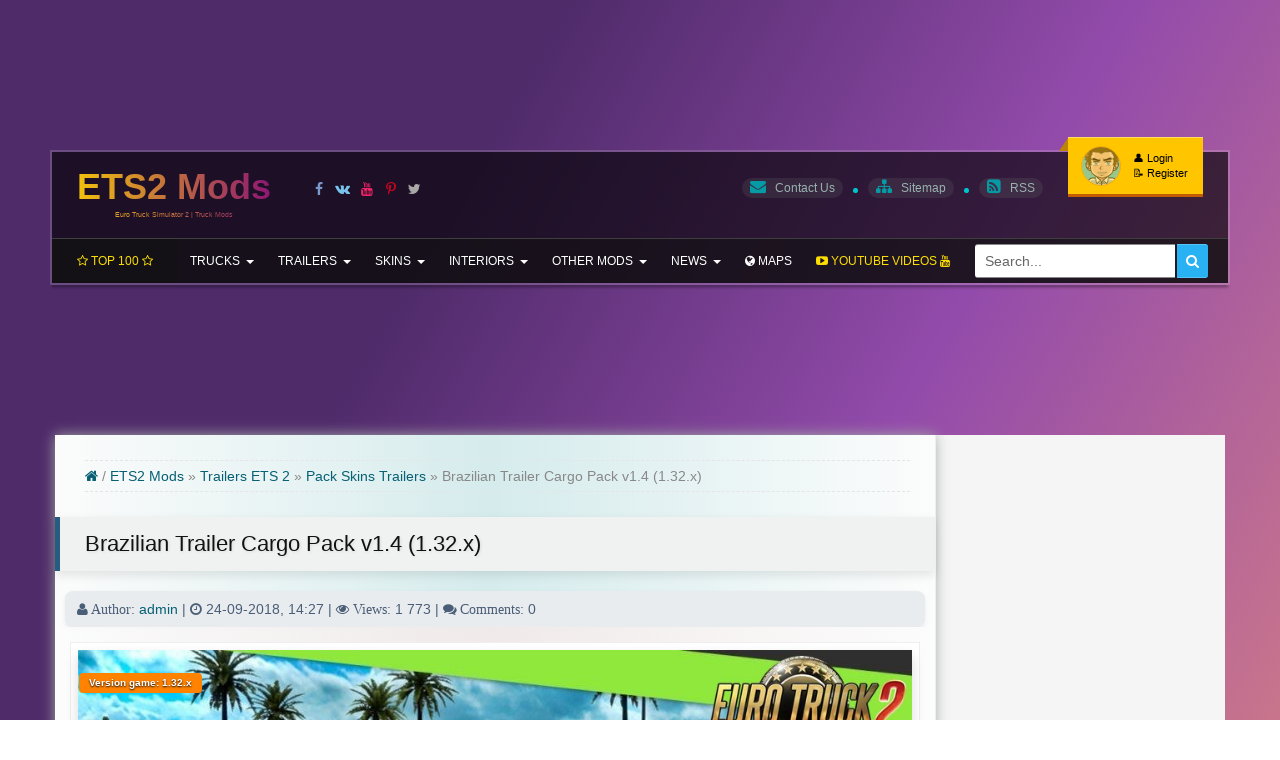

--- FILE ---
content_type: text/html; charset=utf-8
request_url: https://download-ets2.com/14845-brazilian-trailer-cargo-pack-v14-132x.html
body_size: 16783
content:
<!DOCTYPE html>
<html lang="en">
<head>
<title>Brazilian Trailer Cargo Pack v1.4 (1.32.x) for ETS 2 | Euro Truck Simulator 2</title>
<meta name="charset" content="utf-8">
<meta name="title" content="Brazilian Trailer Cargo Pack v1.4 (1.32.x) for ETS 2 | Euro Truck Simulator 2">
<meta name="description" content="Brazilian Trailer Cargo Pack v1.4 (1.32.x) for Euro Truck Simulator 2 game. Features mod:- trailer purchase available- freight market included- cargo market- compatible with original map, rbr, RC BRASIL, eldorado, Rotas Brazil- detailed skins Tested on game version 1.32.x">
<meta name="keywords" content="market, eldorado, BRASIL, original, Rotas, compatible, Brazil, version, Tested, skins, detailed, cargo, included, Simulator, Truck, Cargo, Trailer, Features, trailer, freight">
<meta name="generator" content="DataLife Engine (https://dle-news.ru)">
<meta name="news_keywords" content="Brazilian,Trailer,Cargo,Pack,v1,32">
<link rel="canonical" href="https://download-ets2.com/14845-brazilian-trailer-cargo-pack-v14-132x.html">
<link rel="alternate" type="application/rss+xml" title="ETS2 mods | Euro Truck Simulator 2 mods | ETS2 Trucks, Maps" href="https://download-ets2.com/rss.xml">
<link rel="search" type="application/opensearchdescription+xml" title="ETS2 mods | Euro Truck Simulator 2 mods | ETS2 Trucks, Maps" href="https://download-ets2.com/index.php?do=opensearch">
<meta property="twitter:card" content="summary">
<meta property="twitter:title" content="Brazilian Trailer Cargo Pack v1.4 (1.32.x) for ETS 2 | Euro Truck Simulator 2">
<meta property="twitter:url" content="https://download-ets2.com/14845-brazilian-trailer-cargo-pack-v14-132x.html">
<meta property="twitter:description" content="Brazilian Trailer Cargo Pack v1.4 (1.32.x) for Euro Truck Simulator 2 game. Features mod: - trailer purchase available - freight market included - cargo market - compatible with original map, rbr, RC BRASIL, eldorado, Rotas Brazil - detailed skins Tested on game version 1.32.x LPMODS FoLUPwlZDMQ">
<meta property="og:type" content="article">
<meta property="og:site_name" content="ETS2 mods | Euro Truck Simulator 2 mods | ETS2 Trucks, Maps">
<meta property="og:title" content="Brazilian Trailer Cargo Pack v1.4 (1.32.x) for ETS 2 | Euro Truck Simulator 2">
<meta property="og:url" content="https://download-ets2.com/14845-brazilian-trailer-cargo-pack-v14-132x.html">
<meta property="og:description" content="Brazilian Trailer Cargo Pack v1.4 (1.32.x) for Euro Truck Simulator 2 game. Features mod: - trailer purchase available - freight market included - cargo market - compatible with original map, rbr, RC BRASIL, eldorado, Rotas Brazil - detailed skins Tested on game version 1.32.x LPMODS FoLUPwlZDMQ">
<meta charset="utf-8">
<meta name="yandex-verification" content="317c9c5e25c3143c"/>
<meta http-equiv=X-UA-Compatible content="IE=edge">
<meta content="initial-scale=1.0, width=device-width" name="viewport"/>
<meta name=google-site-verification content=ecwmnUiUFao5yXKMO8r8l4BrojRRtiIv57rnGFCRmdI />
<meta name="robots" content="index, follow, max-image-preview:large, max-snippet:-1, max-video-preview:-1">
<meta property="og:url" content="https://download-ets2.com/">
<meta property="og:type" content="website">
<meta property="og:title" content="ETS2 Mods | Euro Truck Simulator 2 | Truck Mods">
<meta property="og:description" content="Download the best ETS2 mods for Euro Truck Simulator 2. Trucks, trailers, maps, interiors and more.">
<meta property="og:image" content="https://download-ets2.com/templates/ets2/images/ets2.jpeg">
<meta property="og:site_name" content="Download-ETS2.com">
<meta name="twitter:card" content="summary_large_image">
<meta name="twitter:title" content="ETS2 Mods | Euro Truck Simulator 2 | Truck Mods">
<meta name="twitter:description" content="Download the best ETS2 mods for Euro Truck Simulator 2. Trucks, trailers, maps, interiors and more.">
<meta name="twitter:image" content="https://download-ets2.com/templates/ets2/images/ets2.jpeg">
<link rel="shortcut icon" href=/templates/ets2/images/favicon.ico />
<link rel="stylesheet" href="/engine/classes/min/index.php?f=/templates/ets2/style/styles.css,/templates/ets2/style/engine.css,/templates/ets2/style/font-awesome.min.css"/>
<link rel="preconnect" href="https://mc.yandex.ru">
<style>#my_centered_buttons{display:flex;justify-content:center}</style><link href="/engine/classes/min/index.php?f=engine/editor/jscripts/froala/fonts/font-awesome.css,engine/editor/jscripts/froala/css/editor.css,engine/editor/css/default.css&amp;v=bd25c" rel="stylesheet" type="text/css"></head>
<body>
<div class="container have-brand">
<header id=header-bar>
<h1><a href="https://download-ets2.com/" id="logotype" title="ETS2 Mods | Euro Truck Simulator 2 | Truck Mods">
ETS2 Mods
<span class="subtext">Euro Truck Simulator 2 | Truck Mods</span>
</a></h1>
<ul class=social-icon>
<li><a rel="noopener" href="https://www.facebook.com/profile.php?id=100064189473544" target="_blank" title="Profile Facebook" class="fa fa-facebook" aria-label="Visit our Facebook page"><span>Facebook</span></a></li>
<li><a rel="noopener" href=https://vk.com/club226634210 target=_blank title="VK Page" class="fa fa-vk" aria-label="Visit our VK page"><span>VKontakte Page</span></a></li>
<li><a rel="noopener" href=https://www.youtube.com/user/maryotm target=_blank title="YouTube Channel" class="fa fa-youtube" aria-label="Visit our Youtube page"><span>YouTube</span></a></li>
<li><a rel="noopener" href=https://ro.pinterest.com/maryorapp/ets2-mods target=_blank title="Pinterest Channel" class="fa fa-pinterest-p" style="color:#c20723;" aria-label="Visit our Pinterest page"><span>Pinterest</span></a></li>
<li><a rel="noopener" href=https://x.com/MaryoRapp target=_blank title="X Page" class="fa fa-twitter" style="color:#aaa7a7;" aria-label="Visit our X page"><span>X</span></a></li>
</ul>
<div id="login-bar" class="radis-b3"> <ul class="nav-login"> <li> <a href="#" class="nav-login-profile" data-toggle="modal" data-target="#modal-login"> <span class="nav-login-foto radius-50"><img src="/templates/ets2/dleimages/noavatar.png.pagespeed.ce.RjMRMxcyMo.png" alt="Authorization"/></span> <span class="nav-login-info">👤 Login</span> <span class="nav-login-info">📝 Register</span> </a> </li> </ul> <div class="modal fade" id="modal-login" tabindex="-1" role="dialog"> <div class="modal-dialog modal-dialog-sm"> <div class="modal-content"> <button type="button" class="close" data-dismiss="modal" aria-label="Close"> <span aria-hidden="true">&times;</span> </button> <div class="modal-body"> <form method="post" action=""> <div class="login-p"> <b>AUTHORIZATION</b> <div class="meta-qual"><a rel="nofollow" href="https://download-ets2.com/index.php?do=register" title="Register New Account"><span>📝 Register New Profile</span></a></div> </div> <div class="padding-25"> <ul> <li class="igroup"> <span class="igroup-span">👤</span> <input type="text" name="login_name" id="login_name" class="igroup-input" placeholder="Login:"/> </li> <li class="igroup"> <span class="igroup-span">🔑</span> <input type="password" name="login_password" id="login_password" class="igroup-input" placeholder="Password"/> </li> <li class="igroup"> <span class="igroup-span"> <input type="checkbox" name="login_not_save" id="login_not_save" value="1"/> </span> <input type="text" class="igroup-input" placeholder="Do not remember me" disabled /> </li> <li class="igroup"> <span class="igroup-span">ℹ️</span> <a rel="nofollow" href="https://download-ets2.com/index.php?do=lostpassword" title="Recover your password" class="igroup-input igroup-link">Forgot password?</a> </li> <li class="igroup"> <button class="btn" onclick="submit()" type="submit" title="Submit">➡️ Submit</button> </li> </ul> </div> <input name="login" type="hidden" id="login" value="submit"/> </form> </div> </div> </div> </div> </div>
<ul class=nav-info>
<li><a rel="noopener" href="/?do=feedback" title="Contact us"><i class="fa fa-envelope"></i> Contact Us</a></li> <li><a href="/sitemap.xml" title="Sitemap"><i class="fa fa-sitemap"></i> Sitemap</a></li> <li><a href=/rss.xml title="Reading RSS"><i class="fa fa-rss-square"></i> RSS</a></li>
</ul>
<div class=clearfix></div>
<nav class="navbar">
<div class="navbar-header">
<button type="button" class="navbar-toggle" data-toggle="collapse" data-target=".navbar-collapse">
<span class="icon-block">
<span class="icon-bar"></span>
<span class="icon-bar"></span>
<span class="icon-bar"></span>
</span>
</button>
</div>
<div class="navbar-collapse collapse">
<ul class="navbar-nav navbar-left">
<li class="active home"><a href="/top-ets2-mods.html" title="TOP 100 Most viewed ETS2 Mods" class="top100"><i class="fa fa-star-o"></i> TOP 100 <i class="fa fa-star-o"></i></a></li>
<li class="dropdown">
<a href="#" title="Trucks mods ETS2" class="dropdown-toggle" data-toggle="dropdown">Trucks<span class="caret"></span></a>
<ul class="dropdown-menu">
<li><a href="/trucks-ets-2/scania-trucks/" title="Scania Trucks"><span>Scania Trucks</span></a></li>
<li><a href="/trucks-ets-2/daf-trucks/" title="DAF Trucks"><span>DAF Trucks</span></a></li>
<li><a href="/trucks-ets-2/volvo-trucks/" title="Volvo Trucks"><span>Volvo Trucks</span></a></li>
<li><a href="/trucks-ets-2/man-trucks/" title="MAN Trucks"><span>MAN Trucks</span></a></li>
<li><a href="/trucks-ets-2/renault-trucks/" title="Renault Trucks"><span>Renault Trucks</span></a></li>
<li><a href="/trucks-ets-2/mercedes-trucks/" title="Mercedes Trucks"><span>Mercedes Trucks</span></a></li>
<li><a href="/trucks-ets-2/iveco-trucks/" title="Iveco Trucks"><span>Iveco Trucks</span></a></li>
<li><a href="/trucks-ets-2/american-trucks/" title="American Trucks"><span>American Trucks</span></a></li>
<li><a href="/trucks-ets-2/russian-trucks/" title="Russian Trucks"><span>Russian Trucks</span></a></li>
<li><a href="/trucks-ets-2/buses-ets-2/" title="Buses ETS 2"><span>Buses ETS2</span></a></li>
<li><a href="/trucks-ets-2/cars-ets-2/" title="Cars ETS 2"><span>Cars ETS2</span></a></li>
<li><a href="/trucks-ets-2/other-trucks/" title="Other Trucks"><span>Other Trucks</span></a></li>
<li><a href="/trucks-ets-2/" title="All Trucks ETS2"><b><p1>All Trucks Mods</p1></b></a></li>
</ul>
</li>
<li class="dropdown">
<a href="#" title="Trailers mods ETS2" class="dropdown-toggle" data-toggle="dropdown">Trailers<span class="caret"></span></a>
<ul class="dropdown-menu">
<li><a href="/trailers-ets-2/refrigerators-ets-2/" title="Refrigerators ETS2"><span>Refrigerators Mods</span></a></li>
<li><a href="/trailers-ets-2/containers-ets-2/" title="Containers ETS2"><span>Containers Mods</span></a></li>
<li><a href="/trailers-ets-2/tanks-ets-2/" title="Tanks ETS2"><span>Tanks Mods</span></a></li>
<li><a href="/trailers-ets-2/skins-trailers/" title="Skin Trailers ETS2"><span>Skin Trailers Mods</span></a></li>
<li><a href="/trailers-ets-2/pack-skins-trailers/" title="Pack Skin Trailers ETS2"><span>Pack Skin Trailers Mods</span></a></li>
<li><a href="/trailers-ets-2/other-trailers/" title="Other Trailers for ETS2"><span>Other Trailers</span></a></li>
<li><a href="/trailers-ets-2/" title="All Trailers ETS2"><b><p1>All Trailers Mods</p1></b></a></li>
</ul>
</li>
<li class="dropdown">
<a href="#" title="Skins mods ETS2" class="dropdown-toggle" data-toggle="dropdown">Skins<span class="caret"></span></a>
<ul class="dropdown-menu">
<li><a href="/skins-ets-2/scania-skins/" title="Scania Skins"><span>Scania Skins Mods</span></a></li>
<li><a href="/skins-ets-2/daf-skins/" title="DAF Skins"><span>DAF Skins Mods</span></a></li>
<li><a href="/skins-ets-2/volvo-skins/" title="Volvo Skins"><span>Volvo Skins Mods</span></a></li>
<li><a href="/skins-ets-2/man-skins/" title="MAN Skins"><span>MAN Skins Mods</span></a> </li>
<li><a href="/skins-ets-2/renault-skins/" title="Renault Skins"><span>Renault Skins Mods</span></a></li>
<li><a href="/skins-ets-2/mercedes-skins/" title="Mercedes Skins"><span>Mercedes Skins Mods</span></a></li>
<li><a href="/skins-ets-2/iveco-skins/" title="Iveco Skins"><span>Iveco Skins Mods</span></a></li>
<li><a href="/skins-ets-2/pack-skins-trucks/" title="Pack Skins Trucks"><span>Pack Skins Trucks </span></a></li>
<li><a href="/skins-ets-2/combo-skins/" title="Combo Skins"><span>Combo Skins</span></a></li>
<li><a href="/skins-ets-2/" title="All Skins ETS2"><b><p1>All Skins Mods</p1></b></a></li>
</ul>
</li>
<li class="dropdown">
<a href="#" title="Interiors mods ETS2" class="dropdown-toggle" data-toggle="dropdown">Interiors<span class="caret"></span></a>
<ul class="dropdown-menu">
<li><a href="/interiors-ets-2/scania-interiors/" title="Scania Interiors"><span>Scania Interiors Mods</span></a></li>
<li><a href="/interiors-ets-2/daf-interiors/" title="DAF Interiors"><span>DAF Interiors Mods</span></a></li>
<li><a href="/interiors-ets-2/volvo-interiors/" title="Volvo Interiors"><span>Volvo Interiors Mods</span></a></li>
<li><a href="/interiors-ets-2/man-interiors/" title="MAN Interiors"><span>MAN Interiors Mods</span></a></li>
<li><a href="/interiors-ets-2/renault-interiors/" title="Renault Interiors"><span>Renault Interiors Mods</span></a></li>
<li><a href="/interiors-ets-2/mercedes-interiors/" title="Mercedes Interiors"><span>Mercedes Interiors Mods</span></a></li>
<li><a href="/interiors-ets-2/iveco-interiors/" title="Iveco Interiors"><span>Iveco Interiors Mods</span></a></li>
<li><a href="/interiors-ets-2/" title="All interiors ETS2"><b><p1> All interiors Mods</p1></b></a></li>
</ul>
</li>
<li class="dropdown">
<a href="#" title="Other mods ETS2" class="dropdown-toggle" data-toggle="dropdown">Other mods<span class="caret"></span></a>
<ul class="dropdown-menu">
<li><a href="/parts-tuning-ets-2/sounds-ets-2/" title="Sounds ETS 2"><span>Sounds Mods</span></a></li>
<li><a href="/parts-tuning-ets-2/lights-ets-2/" title="Lights ETS 2"><span>Lights Mods</span></a></li>
<li><a href="/parts-tuning-ets-2/wheels-ets-2/" title="Wheels ETS 2"><span>Wheels Mods</span></a></li>
<li><a href="/parts-tuning-ets-2/other-parts-ets-2/" title="Other Parts ETS 2"><span>Other Parts ETS 2</span></a></li>
<li><a href="/other-mods-ets-2/ai-traffic/" title="AI Traffic ETS 2"><span>AI Traffic Mods</span></a></li>
<li><a href="/other-mods-ets-2/cheats-saves/" title="Cheats - Saves ETS 2"><span>Cheats - Saves Mods</span></a></li>
<li><a href="/other-mods-ets-2/graphics-environments/" title="Graphics - Environments ETS 2"><span>Graphics - Environments</span></a></li>
<li><a href="/other-mods-ets-2/other-mods/" title="Other mods"><span>Other mods</span></a></li>
<li><a href="/other-mods-ets-2/" title="All Other mods ETS 2"><b><p1> All Other mods ETS 2</p1></b></a></li>
</ul>
</li>
<li class="dropdown">
<a href="#" title="News ATS | ETS 2" class="dropdown-toggle" data-toggle="dropdown">News<span class="caret"></span></a>
<ul class="dropdown-menu">
<li><a href="/news-ets2/" title="News ETS2"> News ETS2 </a></li>
<li><a href="/news-ats/" title="News ATS"> News ATS </a></li>
<li><a href="/news-website/" title="News Download-ETS2.com Website"> News Website </a></li>
</ul>
</li>
<li><a href="/maps-ets-2/" title="Maps for ETS 2"><i class="fa fa-globe"></i> Maps</a></li>
<li><a href="/gameplay-videos/" title="Gameplay Videos from ETS2" class="top100"><i class="fa fa-youtube-play"></i> Youtube Videos <i class="fa fa-youtube"></i></a></li>
</ul>
<div class="searchbar">
<form action="" name="searchform" method="post">
<input type="hidden" name="do" value="search"/>
<input type="hidden" name="subaction" value="search"/>
<input id="story" name="story" value="Search..." onblur="if(this.value=='')this.value='Search...'" onfocus="if(this.value=='Search...')this.value=''" type="text" class="searchbar-input radius-l3"/>
<button class="searchbar-btn radius-r3" type="submit" title="Search ETS2 mods">
<i class="fa fa-search"></i>
</button>
</form>
</div>
</div>
</nav>
</header>
<div id=content-bar>
<div class=content-left>
<div class=block-white>
<div id=content>
<div class="speedbar clearfix"><a href="/" title="ETS2 mods | Euro Truck Simulator 2 Mods"><i class="fa fa-home"></i></a> / <span id="dle-speedbar"><a href="https://download-ets2.com/">ETS2 Mods</a> » <a href="https://download-ets2.com/trailers-ets-2/">Trailers ETS 2</a> » <a href="https://download-ets2.com/trailers-ets-2/pack-skins-trailers/">Pack Skins Trailers</a> » Brazilian Trailer Cargo Pack v1.4 (1.32.x)</span></div>
<div id="fullstory" itemscope itemtype="http://schema.org/Article">
<h2 class="fstory-h2" itemprop="headline">Brazilian Trailer Cargo Pack v1.4 (1.32.x)</h2>
<div class="shortfaq">
<i class="fa fa-user"> Author:</i> <span itemprop="author"><a onclick="ShowProfile('admin', 'https://download-ets2.com/user/admin/', '0'); return false;" href="https://download-ets2.com/user/admin/">admin</a></span> | <i class="fa fa-clock-o"></i> <span itemprop="datePublished">24-09-2018, 14:27</span> | <i class="fa fa-eye"> Views:</i> <span itemprop="interactionStatistic" itemscope itemtype="http://schema.org/InteractionCounter"><meta itemprop="interactionType" content="http://schema.org/WatchAction"/><span itemprop="userInteractionCount">1 773</span></span> | <i class="fa fa-comments"> Comments:</i> <span itemprop="commentCount">0</span>
</div>
<section id="bar-content" class="block-standart">
<div class="film-poster">
<meta itemprop="image" content="https&#58;//download-ets2.com/uploads/posts/2018-09/1537788426_1.jpg">
<a href="https&#58;//download-ets2.com/uploads/posts/2018-09/1537788426_1.jpg" onclick="return hs.expand(this)"><img align="center" src="https&#58;//download-ets2.com/uploads/posts/2018-09/1537788426_1.jpg" alt="Brazilian Trailer Cargo Pack v1.4 (1.32.x)" title="Brazilian Trailer Cargo Pack v1.4 (1.32.x)" width="100%" height="280" loading="lazy"/></a>
<span class="shortf-quality">Version game: 1.32.x</span>
<span class="shortf-series"><i class="fa fa-eye"></i><b> Total views: </b>1 773</span>
<i class="img-shadow"><i></i></i>
</div>
<div class="message-item" id="m17">
<div class="message-inner alert alert-success">
<i class="fa fa-folder-o"></i><strong> Category:</strong> <span class="custom-white" itemprop="articleSection">Pack Skins Trailers</span>
</div>
</div>
<div class="message-item" id="m18">
<div class="alert alert-info message-inner">
<div class="qa-message-content">
<i class="fa fa-info-circle"></i> <strong> Version Game: </strong> <span class="custom-blue" itemprop="version">1.32.x</span>
</div>
</div>
</div>
<div class="message-item" id="m19">
<div class="alert alert-danger message-inner">
<div class="qa-message-content">
<i class="fa fa-users"></i><strong> Credits:</strong> <span itemprop="creator">LPMODS</span>
</div>
</div>
</div>
<div class="info1" align="center">
</div>
<br>
<div itemprop="description" class="desc-text full-text clearfix">
<div class="tabs">
<input type="radio" name="tabs" id="tabone" checked>
<label for="tabone"><i class="fa fa-info-circle fa-spin" style="color:#0DB9DD;"></i> Info Mod</label>
<div class="tab">
<div style="text-align:center;">Brazilian Trailer Cargo Pack v1.4 (1.32.x) for Euro Truck Simulator 2 game.</div><div style="text-align:center;"><span style="color:rgb(44,130,201);"><b><u><br>Features mod:</u></b></span></div><div style="text-align:center;">- trailer purchase available</div><div style="text-align:center;">- freight market included</div><div style="text-align:center;">- cargo market</div><div style="text-align:center;">- compatible with original map, rbr, RC BRASIL, eldorado, Rotas Brazil</div><div style="text-align:center;">- detailed skins</div><div style="text-align:center;"><br></div><div style="text-align:center;">Tested on game version 1.32.x </div>
<div class="screenshots-full">
<div class="screenshots-title"><i class="fa fa-picture-o fa-spin" aria-hidden="true"></i> Screenshots</div>
<a href="https&#58;//download-ets2.com/uploads/posts/2018-09/1537788426_1.jpg" onclick="return hs.expand(this)"><img src="https&#58;//download-ets2.com/uploads/posts/2018-09/1537788426_1.jpg" alt="Brazilian Trailer Cargo Pack v1.4 (1.32.x)" title="Brazilian Trailer Cargo Pack v1.4 (1.32.x)" loading="lazy"></a>
<a href="https&#58;//download-ets2.com/uploads/posts/2018-09/1537788426_1.jpg" onclick="return hs.expand(this)"><img src="https&#58;//download-ets2.com/uploads/posts/2018-09/1537788426_1.jpg" alt="Brazilian Trailer Cargo Pack v1.4 (1.32.x)" title="Brazilian Trailer Cargo Pack v1.4 (1.32.x)" loading="lazy"></a>
</div>
</div>
<input type="radio" name="tabs" id="tabthree">
<label for="tabthree"><i class="fa fa-youtube-square fa-spin" style="color:#f4311e;"></i> Videos</label>
<div class="tab">
<div class="tabs-sidebar-block" id="ts1">
<div class="video-responsive">
<iframe width="100%" height="497" src="https://www.youtube.com/embed/FoLUPwlZDMQ" frameborder="0" allowfullscreen></iframe>
</div>
</div>
</div>
<input type="radio" name="tabs" id="tabfour">
<label for="tabfour"><i class="fa fa-heart fa-spin" style="color:#f20b22;"></i> Support Author</label>
<div class="tab">
<h3 class="cap3" align="center">💖 Support the author 💖</h3>
<br><ul class="box-list">
<li>💖 Support the creator’s hard work by downloading only from official and verified links.</li>
<li>🔒 Enjoy a safe and authentic version of the mod, free from altered or harmful files.</li>
<li>🚀 Your download helps the author keep updating, improving, and creating new content for the community.</li>
<li>⚙️ Respect the time, creativity, and passion of real modders by avoiding reuploads or unauthorized mirrors.</li>
<li>🌍 Every official download contributes to a stronger and fairer modding community.</li>
</ul>
</div>
<input type="radio" name="tabs" id="tabfive">
<label for="tabfive"><i class="fa fa-circle-o-notch fa-spin" style="color:#e51a9f;"></i> Install Mod</label>
<div class="tab">
<h3 class="cap3">Simple steps to install ETS2 Mods:</h3>
- Download the mod «<strong>Brazilian Trailer Cargo Pack v1.4 (1.32.x)</strong>»<br/>
- Use <a href="http://www.win-rar.com/start.html?&L=0" target="_blank"><b>WinRAR</b></a> or <a href="http://www.7-zip.org/" target="_blank"><b>7-zip</b></a> and unzip the archive;<br/>
- Copy the file with the extension <b><span style="color:#41a85f;">.scs</span></b> in <b>My Documents/Euro Truck Simulator/mod</b> folder<br/>
- Start the game, go to your profile, see the Mod manager and activate the mod.
</div>
</div>
</div>
<div class="clearfix"></div>
<strong>
<div class="bar-tags">
<i class="fa fa-tags fa-lg"></i><span itemprop="keywords"><a href="https://download-ets2.com/tags/Brazilian/">Brazilian</a>, <a href="https://download-ets2.com/tags/Trailer/">Trailer</a>, <a href="https://download-ets2.com/tags/Cargo/">Cargo</a>, <a href="https://download-ets2.com/tags/Pack/">Pack</a>, <a href="https://download-ets2.com/tags/v1/">v1</a>, <a href="https://download-ets2.com/tags/32/">32</a></span></div>
</strong>
</section>
<noindex>
<div class="social-button">
<ul class="ul-rating-story">
<div class="frate ignore-select" id="frate-14845">
<div class="rate-plus" id="pluss-14845" onclick="doRateLD('plus','14845')"><span class="fa fa-thumbs-up"></span><span class="rcount">1 773</span></div>
<div class="rate-minus" id="minuss-14845" onclick="doRateLD('minus','14845')"><span class="fa fa-thumbs-down"></span><span class="rcount">0</span></div>
<div class="rate-data"><span id="ratig-layer-14845"><span class="ratingtypeplusminus ratingplus">+1</span></span><span id="vote-num-id-14845">1</span></div>
</div>
</ul>
<div class="a2a_kit a2a_kit_size_28 a2a_default_style" id="my_centered_buttons">
<a class="a2a_button_facebook"></a>
<a class="a2a_button_twitter"></a>
<a class="a2a_button_x"></a>
<a class="a2a_button_threads"></a>
<a class="a2a_button_vk"></a>
<a class="a2a_button_pinterest"></a>
<a class="a2a_button_reddit"></a>
<a class="a2a_dd" href="https://www.addtoany.com/share"></a>
</div>
<script async src="https://static.addtoany.com/menu/page.js"></script>
</div>
</noindex>
<script async src="https://pagead2.googlesyndication.com/pagead/js/adsbygoogle.js"></script>
<!-- ets2 responsive -->
<ins class="adsbygoogle" style="display:block" data-ad-client="ca-pub-3442672639065955" data-ad-slot="4362851316" data-ad-format="auto" data-full-width-responsive="true"></ins>
<script>(adsbygoogle=window.adsbygoogle||[]).push({});</script>
<div class="bar-fullstory radius-l3" align="center">
<ul class="ul-infoicon">
<li><a title="Go Back" rel="nofollow" href="javascript:history.go(-1)"><i class="fa fa-arrow-circle-o-left fa-lg" style="color:#c865a6;"></i> Go Back</a></li>
<li title="Report abuse"><a href="javascript:AddComplaint('14845', 'news')"><i class="fa fa-exclamation-triangle fa-lg" style="color:#f26457;"></i> Report abuse!</a></li>
<li title="Edit Article"></li>
<li class="dropdown">
<a href="#fullstory-info" title="Download Links" class="dropdown-toggle" data-toggle="dropdown">
<i class="fa fa-link fa-lg" style="color:#7bc228;"></i> Download Links<span class="caret"></span>
</a>
<ul class="dropdown-menu radius-3">
<li><i class="fa fa-download"></i><a href="https&#58;//sharemods.com/2g4j71iicqbe/Pack_Reboques_Brasileiros_1.4.rar.html" target="_blank" title="Download Brazilian Trailer Cargo Pack v1.4 (1.32.x)">Download Link 1</a> </li>
<li><i class="fa fa-download"></i><a href="https&#58;//mods.to/vh74w5j4nxav/Pack_Reboques_Brasileiros_1.4.rar.html" target="_blank" title="Download Brazilian Trailer Cargo Pack v1.4 (1.32.x)">Download Link 2</a> </li>
<li><i class="fa fa-download"></i><a href="https&#58;//modsfile.com/sg7u6vuehh87/Pack_Reboques_Brasileiros_1.4.scs.html" target="_blank" title="Download Brazilian Trailer Cargo Pack v1.4 (1.32.x)">Download Link 3</a> </li>
</ul>
</li>
</ul>
</div>
<script async src="https://pagead2.googlesyndication.com/pagead/js/adsbygoogle.js"></script>
<!-- ets2 responsive -->
<ins class="adsbygoogle" style="display:block" data-ad-client="ca-pub-3442672639065955" data-ad-slot="4362851316" data-ad-format="auto" data-full-width-responsive="true"></ins>
<script>(adsbygoogle=window.adsbygoogle||[]).push({});</script>
<div class="sidebox ignore-select">
<ul class="sidebox-c">
<li>
<a href="https://download-ets2.com/18800-rotas-brasil-map-for-ets2.html" title="Rotas Brasil Map v6.0 (1.57.x) for ETS2">
<img src="https://download-ets2.com/uploads/posts/2026-01/rotas-brasil-map-for-ets2.webp.pagespeed.ce.v5BOu93avW.webp" alt="Rotas Brasil Map v6.0 (1.57.x) for ETS2" loading="lazy"/>
<span class="right-related">
<span class="rtitle">Rotas Brasil Map v6.0 (1.57.x) for ETS2</span>
🇧🇷 Rotas Brasil Map by ETS2RB Team for ETS2 - this mod brings the expansive Rotas Brasil to ETS2 players as a standalone ...
</span>
</a>
</li><li>
<a href="https://download-ets2.com/18490-reefer-container-cargo-pack-v22-138x.html" title="Reefer Container Cargo Pack v2.2 (1.38.x)">
<img src="https&#58;//download-ets2.com/uploads/posts/2020-10/1602489773_reefer-container-cargo-pack.webp" alt="Reefer Container Cargo Pack v2.2 (1.38.x)" loading="lazy"/>
<span class="right-related">
<span class="rtitle">Reefer Container Cargo Pack v2.2 (1.38.x)</span>
Download mod Reefer Container Cargo Pack v2.2 (1.38.x) for ETS2 | Euro Truck Simulator 2 game. Reefer Container Cargo Pack - this ...
</span>
</a>
</li><li>
<a href="https://download-ets2.com/18511-heavy-cargo-personal-trailer-mod-v10-for-ets2-multiplayer.html" title="Heavy Cargo Personal Trailer Mod v1.0 For ETS2 Multiplayer">
<img src="https&#58;//download-ets2.com/uploads/posts/2020-10/1603741003_heavy-cargo-personal-trailer-v1-0-for-ets2-multiplayer.webp" alt="Heavy Cargo Personal Trailer Mod v1.0 For ETS2 Multiplayer" loading="lazy"/>
<span class="right-related">
<span class="rtitle">Heavy Cargo Personal Trailer Mod v1.0 For ETS2 Multiplayer</span>
Mod Heavy Cargo Personal Trailer Mod v1.0 For ETS2 Multiplayer game. Features Mod: ✅ Single-player And Multiplayer Support ✅ ...
</span>
</a>
</li><li>
<a href="https://download-ets2.com/18512-high-power-cargo-personal-trailer-mod-v10-for-ets2-multiplayer.html" title="High Power Cargo Personal Trailer Mod v1.0 For ETS2">
<img src="https&#58;//download-ets2.com/uploads/posts/2020-10/1603741223_high-power-cargo-personal-trailer-v1-0-for-ets2-multiplayer.webp" alt="High Power Cargo Personal Trailer Mod v1.0 For ETS2" loading="lazy"/>
<span class="right-related">
<span class="rtitle">High Power Cargo Personal Trailer Mod v1.0 For ETS2</span>
Mod High Power Cargo Personal Trailer Mod v1.0 For Euro Truck Simulator 2 game. Features Mod: ✅ Single-player And Multiplayer ...
</span>
</a>
</li><li>
<a href="https://download-ets2.com/19010-brazilian-trailers-pack-for-ets2.html" title="Brazilian Trailers Pack v1.9.6.2 (1.48.x) for ETS2">
<img src="https&#58;//download-ets2.com/uploads/posts/2023-08/brazilian-trailer-pack-ets2.webp" alt="Brazilian Trailers Pack v1.9.6.2 (1.48.x) for ETS2" loading="lazy"/>
<span class="right-related">
<span class="rtitle">Brazilian Trailers Pack v1.9.6.2 (1.48.x) for ETS2</span>
Download mod Brazilian Trailers Pack v1.9.6.2 (1.48.x) for ETS2 | Euro Truck Simulator 2 game. Brazilian Trailers (Pack Reboques ...
</span>
</a>
</li><li>
<a href="https://download-ets2.com/12250-pegasus-brazilian-oversize-turbine-transport-128x.html" title="PEGASUS Brazilian oversize turbine transport [1.28.x]">
<img src="https&#58;//download-ets2.com/uploads/posts/2017-08/1503492706_pegasus.jpg" alt="PEGASUS Brazilian oversize turbine transport [1.28.x]" loading="lazy"/>
<span class="right-related">
<span class="rtitle">PEGASUS Brazilian oversize turbine transport [1.28.x]</span>
...
</span>
</a>
</li>
</ul>
</div>
<div id="bar-comment" class="block-standart">
<h3 class="h-red margin-b10"><p><b>Leave a comment</b></p></h3>
<div class="h-sidebar"><i class="fa fa-comments-o"></i><b> Total Comments -</b> <span class="date" itemprop="commentCount">0</span> </div>
<p>We're eager to hear about your experience with this mod! If you've given it a try, please share your thoughts, both positive and negative. Your detailed review will be incredibly helpful for those considering a download.</p> <br/>
<form method="post" name="dle-comments-form" id="dle-comments-form"><div id="addcform" class="ignore-select radius-3 margin-b20"> <div class="igroup"> <span class="igroup-span"><i class="fa fa-user"></i></span> <input type="text" name="name" id="name" class="igroup-input" placeholder="Your Name"/> </div> <div class="igroup"> <span class="igroup-span"><i class="fa fa-at"></i></span> <input type="text" name="mail" id="mail" class="igroup-input" placeholder="Your E-Mail"/> </div> <script>var text_upload="Upload files and images";</script>
<textarea id="comments" name="comments" style="width:100%;" rows="10"></textarea> <div class="igroup igroup-recaptcha"> <p><b>Security code:</b><span class="impot">*</span></p> <div><div class="g-recaptcha" data-sitekey="6LeMGBkUAAAAACFb16KiwjNeQ38zRqjPb0lItof1" data-theme="light"></div><script src="https://www.google.com/recaptcha/api.js?hl=en" async defer></script></div> </div> <div class="fieldsubmit"> <button type="submit" name="submit" class="btn btn"><span> Submit</span> </button> </div> </div>
<input type="hidden" name="subaction" value="addcomment">
<input type="hidden" name="post_id" id="post_id" value="14845"><input type="hidden" name="user_hash" value="6b2551943375e872a6ba622efed7c61f0bca2758"></form>
<div id="dle-ajax-comments"></div>
<!--dlenavigationcomments-->
</div>
</div>
<div class=clearfix></div>
</div>
</div>
</div>
<div class="content-right side-sticky">
<div>
<script async src="//pagead2.googlesyndication.com/pagead/js/adsbygoogle.js"></script>
<ins class="adsbygoogle" style="display:block" data-ad-client="ca-pub-3442672639065955" data-ad-slot="4362851316" data-ad-format="auto"></ins>
<script>(adsbygoogle=window.adsbygoogle||[]).push({});</script>
<p class="h-sidebar"><i class="fa fa-newspaper-o"></i> Latest ATS / ETS2 News</p>
<ul class="shortstory-film3">
<div class="str-item"> <a class="str-title nowrap with-date" href="https://download-ets2.com/20184-project-benelux-rework-antwerp-city-in-ets2.html" title="Project Benelux Rework: Antwerp city in ETS2">Project Benelux Rework: Antwerp city in ETS2...</a> <div class="str-date bolder">ETS2 News</div> </div><div class="str-item"> <a class="str-title nowrap with-date" href="https://download-ets2.com/18619-happy-holidays-and-merry-christmas-from-scs-software.html" title="Happy Holidays and Merry Christmas from SCS Software">Happy Holidays and Merry Christmas from SCS...</a> <div class="str-date bolder">ETS2 News</div> </div><div class="str-item"> <a class="str-title nowrap with-date" href="https://download-ets2.com/20176-coaches-dlc-man-lions-coach-in-ets2.html" title="Coaches DLC - MAN Lions Coach in ETS2">Coaches DLC - MAN Lions Coach in ETS2...</a> <div class="str-date bolder">ETS2 News</div> </div><div class="str-item"> <a class="str-title nowrap with-date" href="https://download-ets2.com/20159-forest-machinery-dlc-released-for-euro-truck-simulator-2.html" title="Forest Machinery DLC released for Euro Truck Simulator 2">Forest Machinery DLC released for Euro Truck...</a> <div class="str-date bolder">ETS2 News</div> </div><div class="str-item"> <a class="str-title nowrap with-date" href="https://download-ets2.com/20144-nordic-horizons-dlc-will-be-released-on-november-27-2025.html" title="Nordic Horizons DLC released for Euro Truck Simulator 2">Nordic Horizons DLC released for Euro Truck...</a> <div class="str-date bolder">ETS2 News</div> </div>
</ul>
<ul class="shortstory-film3">
<div class="str-item"> <a class="str-title nowrap with-date" href="https://download-ets2.com/20161-road-trip-ford-car-pack-crown-victoria-in-ats-game.html" title="Road Trip - FORD Car Pack - Crown Victoria in ATS game">Road Trip - FORD Car Pack - Crown Victoria...</a> <div class="str-date bolder">ATS News</div> </div><div class="str-item"> <a class="str-title nowrap with-date" href="https://download-ets2.com/20158-american-truck-simulator-ats-update-157-official-released.html" title="American Truck Simulator - ATS Update 1.57 Official Released">American Truck Simulator - ATS Update 1.57...</a> <div class="str-date bolder">ATS News</div> </div><div class="str-item"> <a class="str-title nowrap with-date" href="https://download-ets2.com/20131-introducing-british-columbia-dlc-for-ats.html" title="Introducing British Columbia DLC for ATS">Introducing British Columbia DLC for ATS...</a> <div class="str-date bolder">ATS News</div> </div><div class="str-item"> <a class="str-title nowrap with-date" href="https://download-ets2.com/20121-witches-of-brackenreach-event-for-ats-and-ets2.html" title="Witches of Brackenreach Event for ATS and ETS2">Witches of Brackenreach Event for ATS and...</a> <div class="str-date bolder">ATS News</div> </div><div class="str-item"> <a class="str-title nowrap with-date" href="https://download-ets2.com/20111-krone-agriculture-equipment-dlc-released-for-ats-and-ets2.html" title="KRONE Agriculture Equipment DLC Released for ATS and ETS2">KRONE Agriculture Equipment DLC Released for...</a> <div class="str-date bolder">ATS News</div> </div>
</ul><br/>
<p class="h-sidebar"><i class="fa fa-comments-o"></i> Latest Comments</p>
<ol class="shortstory-comments"> <li> <i><img src="/templates/ets2/dleimages/noavatar.png.pagespeed.ce.RjMRMxcyMo.png" alt="TimppaX"></i> <i class="nowrap">TimppaX</i><small>16 January 2026 16:45</small> <span> <span>Password protected so you cannot even see the vehicle's...</span> <a href="https://download-ets2.com/19832-man-tgs-2020-truck-by-teklic-for-ets2.html#comment" title="MAN TGS 2020 Truck v2.71 By Teklic (1.57.x) for ETS2" class="nowrap"> <i class="fa fa-angle-double-right"></i>MAN TGS 2020 Truck v2.71 By Teklic (1.57.x) for ETS2</a> </span> </li> </ol><ol class="shortstory-comments"> <li> <i><img src="/templates/ets2/dleimages/noavatar.png.pagespeed.ce.RjMRMxcyMo.png" alt="Tiko"></i> <i class="nowrap">Tiko</i><small>15 January 2026 03:40</small> <span> <span>Excelente trabalho. pressão chefe, pressão ;)...</span> <a href="https://download-ets2.com/9720-scania-g400-streamline-g400-interior-for-ets2.html#comment" title="Scania Streamline Series 5 + Interior v3.4 (1.54.x) for ETS2" class="nowrap"> <i class="fa fa-angle-double-right"></i>Scania Streamline Series 5 + Interior v3.4 (1.54.x) for ETS2</a> </span> </li> </ol><ol class="shortstory-comments"> <li> <i><img src="/templates/ets2/dleimages/noavatar.png.pagespeed.ce.RjMRMxcyMo.png" alt="Tiko"></i> <i class="nowrap">Tiko</i><small>15 January 2026 03:37</small> <span> <span>show e chama na bota....</span> <a href="https://download-ets2.com/19000-scania-113h-air-suspension-truck-for-ets2.html#comment" title="Scania 113H Topline Truck v3.4 (1.54.x) for ETS2" class="nowrap"> <i class="fa fa-angle-double-right"></i>Scania 113H Topline Truck v3.4 (1.54.x) for ETS2</a> </span> </li> </ol>
<a href="/?do=lastcomments" title="View all the comments" class="link-sidebar"><span>All comments</span></a>
<div class="margin-b25">
<p class="h-sidebar"><i class="fa fa-star-o"></i> Ads</p>
<ul class="shortstory-film3">
<div align="center">
<script async src="//pagead2.googlesyndication.com/pagead/js/adsbygoogle.js"></script>
<ins class="adsbygoogle" style="display:block" data-ad-client="ca-pub-3442672639065955" data-ad-slot="4362851316" data-ad-format="auto"></ins>
<script>(adsbygoogle=window.adsbygoogle||[]).push({});</script>
</div>
</ul>
</div>
</div>
</div>
<div class=clearfix></div>
</div>
<footer id=footer-bar>
<nav class="nav-footer">
<dl>
<dt><b>Partners</b></dt>
<dd>
<ul>
<li><a href="https://download-ats.com" rel="noopener" target="_blank" title="ATS mods"><i class="fa fa-angle-right"></i> ATS Mods</a></li>
<li><a href="https://zagruzkamods.com" rel="noopener" target="_blank" title="Games Simulators Mods"><i class="fa fa-angle-right"></i> ZagruzkaMods.com</a></li>
<li><a href="https://farmermods.com" rel="noopener" target="_blank" title="FS22 mods"><i class="fa fa-angle-right"></i> FS25 Mods</a></li>
<li><a href="https://farmerplayer.com/" rel="noopener" title="FS25 mods" target="_blank"><i class="fa fa-angle-right"></i> FarmerPlayer</a></li>
<li><a href="https://viziteaza-romania.com" rel="noopener" target="_blank" title="Visit Romania"><i class="fa fa-angle-right"></i> Viziteaza-Romania.com</a></li>
</ul>
</dd>
</dl>
<dl>
<dt><b>Find SCS Software on</b></dt>
<dd>
<ul>
<li><a href="https://www.facebook.com/scssoft/" rel="noopener" target="_blank" title="Facebook SCS Software"><i class="fa fa-facebook"></i><span> Facebook SCS</span></a></li>
<li><a href="https://twitter.com/SCSsoftware" rel="noopener" target="_blank" title="Twitter SCS Software"><i class="fa fa-twitter"></i><span> Twitter SCS</span></a></li>
<li><a href="https://www.youtube.com/user/SCSSoftware" rel="noopener" target="_blank" title="Youtube SCS Software"><i class="fa fa-youtube"></i><span> Youtube SCS</span></a></li>
<li><a href="https://blog.scssoft.com/" rel="noopener" target="_blank" title="Blog SCS Software"><i class="fa fa-rss-square"></i><span> Blog SCS Software</span></a></li>
</ul>
</dd>
</dl>
<br/>
<dl>
<dt><b>Useful information</b></dt>
<dd>
<ul>
<li><a href="/information-about-ets-2.html" title="Information about ETS 2"><i class="fa fa-info-circle"></i><span> Information about ETS2</span></a></li>
<li><a href="/install-mods-in-ets-2.html" title="Install mods in ETS 2"><i class="fa fa-wrench"></i><span> Installing mods</span></a></li>
<li><a href="/copyright-ets2.html" title="Copyright ETS2"><i class="fa fa-copyright"></i><span> Copyright</span></a></li>
</ul>
</dd>
</dl>
</nav>
<div class="footer-bottom">
<p class="left-bar copirating">
Download-ETS2.com | Copyright © 2013-2026
<br/> This website is not affiliated with SCS Software. <br/>
All trademarks are property of their respective owners in the US and other countries.
</p>
<b>SCS Software</b> is game developer of the latest trucks simulator Euro Truck Simulator 2 and American Truck Simulator.
<div class="clearfix"></div>
</div>
</footer>
<div id=scroller class=top-scroll style=display:none>
<i class="fa fa-angle-up"></i>
</div></div>
<script src="/engine/classes/min/index.php,qg=general,av=bd25c.pagespeed.jm.pJg2D_p7ze.js"></script>
<script src="/engine/classes/min/index.php?f=engine/classes/js/jqueryui.js,engine/classes/js/dle_js.js,engine/classes/highslide/highslide.js,engine/classes/js/lazyload.js,engine/editor/jscripts/tiny_mce/tinymce.min.js,engine/skins/codemirror/js/code.js,engine/editor/jscripts/froala/editor.js,engine/editor/jscripts/froala/languages/en.js&amp;v=bd25c" defer></script>
<script type="application/ld+json">{"@context":"https://schema.org","@graph":[{"@type":"Article","@context":"https://schema.org/","publisher":{"@type":"Person","name":"Download-ETS2.com"},"name":"Brazilian Trailer Cargo Pack v1.4 (1.32.x)","headline":"Brazilian Trailer Cargo Pack v1.4 (1.32.x)","mainEntityOfPage":{"@type":"WebPage","@id":"https://download-ets2.com/14845-brazilian-trailer-cargo-pack-v14-132x.html"},"datePublished":"2018-09-24T14:27:43+03:00","author":{"@type":"Person","name":"admin","url":"https://download-ets2.com/user/admin/"},"description":"Brazilian Trailer Cargo Pack v1.4 (1.32.x) for Euro Truck Simulator 2 game. Features mod: - trailer purchase available - freight market included - cargo market - compatible with original map, rbr, RC BRASIL, eldorado, Rotas Brazil - detailed skins Tested on game version 1.32.x LPMODS FoLUPwlZDMQ"},{"@type":"BreadcrumbList","@context":"https://schema.org/","itemListElement":[{"@type":"ListItem","position":1,"item":{"@id":"https://download-ets2.com/","name":"ETS2 Mods"}},{"@type":"ListItem","position":2,"item":{"@id":"https://download-ets2.com/trailers-ets-2/","name":"Trailers ETS 2"}},{"@type":"ListItem","position":3,"item":{"@id":"https://download-ets2.com/trailers-ets-2/pack-skins-trailers/","name":"Pack Skins Trailers"}},{"@type":"ListItem","position":4,"item":{"@id":"https://download-ets2.com/14845-brazilian-trailer-cargo-pack-v14-132x.html","name":"Brazilian Trailer Cargo Pack v1.4 (1.32.x)"}}]}]}</script> <script>var dle_root='/';var dle_admin='';var dle_login_hash='6b2551943375e872a6ba622efed7c61f0bca2758';var dle_group=5;var dle_skin='ets2';var dle_wysiwyg='2';var quick_wysiwyg='1';var dle_min_search='3';var dle_act_lang=["Yes","No","Enter","Cancel","Save","Delete","Loading. Please, wait..."];var menu_short='Quick edit';var menu_full='Full edit';var menu_profile='View profile';var menu_send='Send message';var menu_uedit='Admin Center';var dle_info='Information';var dle_confirm='Confirm';var dle_prompt='Enter the information';var dle_req_field=["Fill the name field","Fill the message field","Fill the field with the subject of the message"];var dle_del_agree='Are you sure you want to delete it? This action cannot be undone';var dle_spam_agree='Are you sure you want to mark the user as a spammer? This will remove all his comments';var dle_c_title='Send a complaint';var dle_complaint='Enter the text of your complaint to the Administration:';var dle_mail='Your e-mail:';var dle_big_text='Highlighted section of text is too large.';var dle_orfo_title='Enter a comment to the detected error on the page for Administration ';var dle_p_send='Send';var dle_p_send_ok='Notification has been sent successfully ';var dle_save_ok='Changes are saved successfully. Refresh the page?';var dle_reply_title='Reply to the comment';var dle_tree_comm='0';var dle_del_news='Delete article';var dle_sub_agree='Do you really want to subscribe to this article’s comments?';var dle_captcha_type='1';var dle_share_interesting=["Share a link to the selected text","Twitter","Facebook","Вконтакте","Direct Link:","Right-click and select «Copy Link»"];var DLEPlayerLang={prev:'Previous',next:'Next',play:'Play',pause:'Pause',mute:'Mute',unmute:'Unmute',settings:'Settings',enterFullscreen:'Enable full screen mode',exitFullscreen:'Disable full screen mode',speed:'Speed',normal:'Normal',quality:'Quality',pip:'PiP mode'};var allow_dle_delete_news=false;var dle_search_delay=false;var dle_search_value='';jQuery(function($){tinyMCE.baseURL=dle_root+'engine/editor/jscripts/tiny_mce';tinyMCE.suffix='.min';tinymce.init({selector:'textarea#comments',language:"en",element_format:'html',width:"100%",height:220,plugins:["link image paste dlebutton"],theme:"modern",relative_urls:false,convert_urls:false,remove_script_host:false,extended_valid_elements:"div[align|class|style|id|title],b/strong,i/em,u,s",formats:{bold:{inline:'b'},italic:{inline:'i'},underline:{inline:'u',exact:true},strikethrough:{inline:'s',exact:true}},paste_as_text:true,toolbar_items_size:'small',statusbar:false,branding:false,dle_root:dle_root,dle_upload_area:"comments",dle_upload_user:"",dle_upload_news:"0",menubar:false,image_dimensions:false,toolbar1:"bold italic underline strikethrough | alignleft aligncenter alignright alignjustify | link dleleech | image dlemp dletube dleemo | bullist numlist | dlequote dlespoiler dlehide",content_css:dle_root+"engine/editor/css/content.css"});$('#dle-comments-form').submit(function(){doAddComments();return false;});FastSearch();hs.graphicsDir='/engine/classes/highslide/graphics/';hs.wrapperClassName='rounded-white';hs.outlineType='rounded-white';hs.numberOfImagesToPreload=0;hs.captionEval='this.thumb.alt';hs.showCredits=false;hs.align='center';hs.transitions=['expand','crossfade'];hs.dimmingOpacity=0.60;hs.lang={loadingText:'Loading...',playTitle:'Watch slideshow (space) ',pauseTitle:'Pause',previousTitle:'Previous image',nextTitle:'Next Image',moveTitle:'Move',closeTitle:'Close (Esc)',fullExpandTitle:'Enlarge to full size',restoreTitle:'Click to close image. Click and hold to move.',focusTitle:'Focus',loadingTitle:'Click to cancel'};hs.slideshowGroup='fullnews';hs.addSlideshow({slideshowGroup:'fullnews',interval:4000,repeat:false,useControls:true,fixedControls:'fit',overlayOptions:{opacity:.75,position:'bottom center',hideOnMouseOut:true}});});</script>
<script src="/templates/ets2/js/bootstrap.min.js.pagespeed.jm.ARbOwLPNvY.js" defer></script>
<script defer>$(document).ready(function(){$('.frate').each(function(){var rate=$(this),rdata=rate.find('.rate-data'),rrate=parseInt(rdata.find('.ratingtypeplusminus').text(),10),rvote=parseInt(rdata.find('span[id*=vote]').text(),10);rate.append('<div class="rbar"><div class="rfill"></div></div>');rate.find('.rate-plus').after('<div class="rate-perc">0%</div>');if(rvote>=rrate&&rvote>0){var m=(rvote-rrate)/2,p=rvote-m,perc=Math.round(p/rvote*100);rate.find('.rate-plus span.rcount').html(p);rate.find('.rate-minus span.rcount').html(m);rate.find('.rfill').css({'width':''+perc+'%'});rate.find('.rate-perc').html(''+perc+'%');perc<49?rate.find('.rate-perc').addClass('low'):rate.find('.rate-perc').addClass('high')}else{rate.find('.rate-plus span.rcount').html('0');rate.find('.rate-minus span.rcount').html('0')};rate.addClass('done')})});function doRateLD(rate,id){ShowLoading('');$.get(dle_root+"engine/ajax/controller.php?mod=rating",{go_rate:rate,news_id:id,skin:dle_skin,user_hash:dle_login_hash},function(data){HideLoading('');if(data.success){var rating=data.rating;rating=rating.replace(/&lt;/g,"<");rating=rating.replace(/&gt;/g,">");rating=rating.replace(/&amp;/g,"&");$("#ratig-layer-"+id).html(rating);$("#vote-num-id-"+id).html(data.votenum);var rt=parseInt($(rating).text()),m=(data.votenum-rt)/2,p=data.votenum-m,perc=Math.round(p/data.votenum*100),fRate=$("#frate-"+id);fRate.find('.rate-plus span.rcount').html(p);fRate.find('.rate-minus span.rcount').html(m);fRate.find('.rfill').css({'width':''+perc+'%'});fRate.find('.rate-perc').html(''+perc+'%')}else if(data.error){DLEalert(data.errorinfo,dle_info)}},"json")}!function(a,b,c,d){function e(a,b){return a[b]===d?t[b]:a[b]}function f(){var a=b.pageYOffset;return a===d?r.scrollTop:a}function g(a,b){var c=t["on"+a];c&&(w(c)?c.call(b[0]):(c.addClass&&b.addClass(c.addClass),c.removeClass&&b.removeClass(c.removeClass))),b.trigger("lazy"+a,[b]),k()}function h(b){g(b.type,a(this).off(p,h))}function i(c){if(z.length){c=c||t.forceLoad,A=1/0;var d,e,i=f(),j=b.innerHeight||r.clientHeight,k=b.innerWidth||r.clientWidth;for(d=0,e=z.length;e>d;d++){var l,m=z[d],q=m[0],s=m[n],u=!1,v=c||y(q,o)<0;if(a.contains(r,q)){if(c||!s.visibleOnly||q.offsetWidth||q.offsetHeight){if(!v){var x=q.getBoundingClientRect(),B=s.edgeX,C=s.edgeY;l=x.top+i-C-j,v=i>=l&&x.bottom>-C&&x.left<=k+B&&x.right>-B}if(v){m.on(p,h),g("show",m);var D=s.srcAttr,E=w(D)?D(m):q.getAttribute(D);E&&(q.src=E),u=!0}else A>l&&(A=l)}}else u=!0;u&&(y(q,o,0),z.splice(d--,1),e--)}e||g("complete",a(r))}}function j(){B>1?(B=1,i(),setTimeout(j,t.throttle)):B=0}function k(a){z.length&&(a&&"scroll"===a.type&&a.currentTarget===b&&A>=f()||(B||setTimeout(j,0),B=2))}function l(){v.lazyLoadXT()}function m(){i(!0)}var n="lazyLoadXT",o="lazied",p="load error",q="lazy-hidden",r=c.documentElement||c.body,s=b.onscroll===d||!!b.operamini||!r.getBoundingClientRect,t={autoInit:!0,selector:"img[data-src]",blankImage:"[data-uri]",throttle:99,forceLoad:s,loadEvent:"pageshow",updateEvent:"load orientationchange resize scroll touchmove focus",forceEvent:"lazyloadall",oninit:{removeClass:"lazy"},onshow:{addClass:q},onload:{removeClass:q,addClass:"lazy-loaded"},onerror:{removeClass:q},checkDuplicates:!0},u={srcAttr:"data-src",edgeX:0,edgeY:0,visibleOnly:!0},v=a(b),w=a.isFunction,x=a.extend,y=a.data||function(b,c){return a(b).data(c)},z=[],A=0,B=0;a[n]=x(t,u,a[n]),a.fn[n]=function(c){c=c||{};var d,f=e(c,"blankImage"),h=e(c,"checkDuplicates"),i=e(c,"scrollContainer"),j=e(c,"show"),l={};a(i).on("scroll",k);for(d in u)l[d]=e(c,d);return this.each(function(d,e){if(e===b)a(t.selector).lazyLoadXT(c);else{var i=h&&y(e,o),m=a(e).data(o,j?-1:1);if(i)return void k();f&&"IMG"===e.tagName&&!e.src&&(e.src=f),m[n]=x({},l),g("init",m),z.push(m),k()}})},a(c).ready(function(){g("start",v),v.on(t.updateEvent,k).on(t.forceEvent,m),a(c).on(t.updateEvent,k),t.autoInit&&(v.on(t.loadEvent,l),l())})}(window.jQuery||window.Zepto||window.$,window,document),function(a){var b=a.lazyLoadXT;b.selector+=",video,iframe[data-src]",b.videoPoster="data-poster",a(document).on("lazyshow","video",function(c,d){var e=d.lazyLoadXT.srcAttr,f=a.isFunction(e),g=!1;d.attr("poster",d.attr(b.videoPoster)),d.children("source,track").each(function(b,c){var d=a(c),h=f?e(d):d.attr(e);h&&(d.attr("src",h),g=!0)}),g&&this.load()})}(window.jQuery||window.Zepto||window.$);</script>
<script defer>(function($){$.fn.easyTooltip=function(options){var defaults={xOffset:10,yOffset:25,tooltipId:"easyTooltip",clickRemove:false,content:"",useElement:""};var options=$.extend(defaults,options);var content;this.each(function(){var title=$(this).attr("title");$(this).hover(function(e){content=(options.content!="")?options.content:title;content=(options.useElement!="")?$("#"+options.useElement).html():content;$(this).attr("title","");if(content!=""&&content!=undefined){$("body").append("<div id='"+options.tooltipId+"'>"+content+"</div>");$("#"+options.tooltipId).css("position","absolute").css("top",(e.pageY-options.yOffset)+"px").css("left",(e.pageX+options.xOffset)+"px").css("display","none").fadeIn("2000")}},function(){$("#"+options.tooltipId).remove();$(this).attr("title",title)});$(this).mousemove(function(e){$("#"+options.tooltipId).css("top",(e.pageY-options.yOffset)+"px").css("left",(e.pageX+options.xOffset)+"px")});if(options.clickRemove){$(this).mousedown(function(e){$("#"+options.tooltipId).remove();$(this).attr("title",title)})}})}})(jQuery);</script><script>document.addEventListener("DOMContentLoaded",()=>{["a","img","span"].forEach(selector=>$(selector).easyTooltip())});</script>
<script>(function(b,n,h,l,g,d,c){b[g]=b[g]||function(){(b[g].a=b[g].a||[]).push(arguments)};b[g].l=1*new Date();for(var f=0;f<document.scripts.length;f++){if(document.scripts[f].src===l){return}}d=n.createElement(h),c=n.getElementsByTagName(h)[0],d.async=1,d.src=l,c.parentNode.insertBefore(d,c)})(window,document,"script","https://mc.yandex.ru/metrika/tag.js","ym");ym(96953225,"init",{clickmap:true,trackLinks:true,accurateTrackBounce:true});</script>
<script defer>/*<![CDATA[*/document.addEventListener("DOMContentLoaded",function(){const adContainers=document.querySelectorAll("[data-ad]");if(adContainers.length===0)return;let adsScriptLoaded=false;const observer=new IntersectionObserver((entries)=>{entries.forEach(entry=>{if(entry.isIntersecting&&!adsScriptLoaded){adsScriptLoaded=true;const script=document.createElement("script");script.async=true;script.src="https://pagead2.googlesyndication.com/pagead/js/adsbygoogle.js";document.head.appendChild(script);script.onload=function(){adContainers.forEach(container=>{container.innerHTML='<ins class="adsbygoogle" style="display:block" data-ad-client="ca-pub-3442672639065955" data-ad-slot="4362851316" data-ad-format="auto" data-full-width-responsive="true"></ins>';(adsbygoogle=window.adsbygoogle||[]).push({});});};observer.disconnect();}});},{rootMargin:"200px"});adContainers.forEach(container=>observer.observe(container));});/*]]>*/</script>
<noscript><div><img src=https://mc.yandex.ru/watch/96953225 style=position:absolute;left:-9999px alt="Yandex Metrica"/></div></noscript>
</body>
</html>
<!-- DataLife Engine Copyright SoftNews Media Group (http://dle-news.ru) -->


--- FILE ---
content_type: text/html; charset=utf-8
request_url: https://www.google.com/recaptcha/api2/anchor?ar=1&k=6LeMGBkUAAAAACFb16KiwjNeQ38zRqjPb0lItof1&co=aHR0cHM6Ly9kb3dubG9hZC1ldHMyLmNvbTo0NDM.&hl=en&v=PoyoqOPhxBO7pBk68S4YbpHZ&theme=light&size=normal&anchor-ms=20000&execute-ms=30000&cb=r1vst356d7fb
body_size: 49421
content:
<!DOCTYPE HTML><html dir="ltr" lang="en"><head><meta http-equiv="Content-Type" content="text/html; charset=UTF-8">
<meta http-equiv="X-UA-Compatible" content="IE=edge">
<title>reCAPTCHA</title>
<style type="text/css">
/* cyrillic-ext */
@font-face {
  font-family: 'Roboto';
  font-style: normal;
  font-weight: 400;
  font-stretch: 100%;
  src: url(//fonts.gstatic.com/s/roboto/v48/KFO7CnqEu92Fr1ME7kSn66aGLdTylUAMa3GUBHMdazTgWw.woff2) format('woff2');
  unicode-range: U+0460-052F, U+1C80-1C8A, U+20B4, U+2DE0-2DFF, U+A640-A69F, U+FE2E-FE2F;
}
/* cyrillic */
@font-face {
  font-family: 'Roboto';
  font-style: normal;
  font-weight: 400;
  font-stretch: 100%;
  src: url(//fonts.gstatic.com/s/roboto/v48/KFO7CnqEu92Fr1ME7kSn66aGLdTylUAMa3iUBHMdazTgWw.woff2) format('woff2');
  unicode-range: U+0301, U+0400-045F, U+0490-0491, U+04B0-04B1, U+2116;
}
/* greek-ext */
@font-face {
  font-family: 'Roboto';
  font-style: normal;
  font-weight: 400;
  font-stretch: 100%;
  src: url(//fonts.gstatic.com/s/roboto/v48/KFO7CnqEu92Fr1ME7kSn66aGLdTylUAMa3CUBHMdazTgWw.woff2) format('woff2');
  unicode-range: U+1F00-1FFF;
}
/* greek */
@font-face {
  font-family: 'Roboto';
  font-style: normal;
  font-weight: 400;
  font-stretch: 100%;
  src: url(//fonts.gstatic.com/s/roboto/v48/KFO7CnqEu92Fr1ME7kSn66aGLdTylUAMa3-UBHMdazTgWw.woff2) format('woff2');
  unicode-range: U+0370-0377, U+037A-037F, U+0384-038A, U+038C, U+038E-03A1, U+03A3-03FF;
}
/* math */
@font-face {
  font-family: 'Roboto';
  font-style: normal;
  font-weight: 400;
  font-stretch: 100%;
  src: url(//fonts.gstatic.com/s/roboto/v48/KFO7CnqEu92Fr1ME7kSn66aGLdTylUAMawCUBHMdazTgWw.woff2) format('woff2');
  unicode-range: U+0302-0303, U+0305, U+0307-0308, U+0310, U+0312, U+0315, U+031A, U+0326-0327, U+032C, U+032F-0330, U+0332-0333, U+0338, U+033A, U+0346, U+034D, U+0391-03A1, U+03A3-03A9, U+03B1-03C9, U+03D1, U+03D5-03D6, U+03F0-03F1, U+03F4-03F5, U+2016-2017, U+2034-2038, U+203C, U+2040, U+2043, U+2047, U+2050, U+2057, U+205F, U+2070-2071, U+2074-208E, U+2090-209C, U+20D0-20DC, U+20E1, U+20E5-20EF, U+2100-2112, U+2114-2115, U+2117-2121, U+2123-214F, U+2190, U+2192, U+2194-21AE, U+21B0-21E5, U+21F1-21F2, U+21F4-2211, U+2213-2214, U+2216-22FF, U+2308-230B, U+2310, U+2319, U+231C-2321, U+2336-237A, U+237C, U+2395, U+239B-23B7, U+23D0, U+23DC-23E1, U+2474-2475, U+25AF, U+25B3, U+25B7, U+25BD, U+25C1, U+25CA, U+25CC, U+25FB, U+266D-266F, U+27C0-27FF, U+2900-2AFF, U+2B0E-2B11, U+2B30-2B4C, U+2BFE, U+3030, U+FF5B, U+FF5D, U+1D400-1D7FF, U+1EE00-1EEFF;
}
/* symbols */
@font-face {
  font-family: 'Roboto';
  font-style: normal;
  font-weight: 400;
  font-stretch: 100%;
  src: url(//fonts.gstatic.com/s/roboto/v48/KFO7CnqEu92Fr1ME7kSn66aGLdTylUAMaxKUBHMdazTgWw.woff2) format('woff2');
  unicode-range: U+0001-000C, U+000E-001F, U+007F-009F, U+20DD-20E0, U+20E2-20E4, U+2150-218F, U+2190, U+2192, U+2194-2199, U+21AF, U+21E6-21F0, U+21F3, U+2218-2219, U+2299, U+22C4-22C6, U+2300-243F, U+2440-244A, U+2460-24FF, U+25A0-27BF, U+2800-28FF, U+2921-2922, U+2981, U+29BF, U+29EB, U+2B00-2BFF, U+4DC0-4DFF, U+FFF9-FFFB, U+10140-1018E, U+10190-1019C, U+101A0, U+101D0-101FD, U+102E0-102FB, U+10E60-10E7E, U+1D2C0-1D2D3, U+1D2E0-1D37F, U+1F000-1F0FF, U+1F100-1F1AD, U+1F1E6-1F1FF, U+1F30D-1F30F, U+1F315, U+1F31C, U+1F31E, U+1F320-1F32C, U+1F336, U+1F378, U+1F37D, U+1F382, U+1F393-1F39F, U+1F3A7-1F3A8, U+1F3AC-1F3AF, U+1F3C2, U+1F3C4-1F3C6, U+1F3CA-1F3CE, U+1F3D4-1F3E0, U+1F3ED, U+1F3F1-1F3F3, U+1F3F5-1F3F7, U+1F408, U+1F415, U+1F41F, U+1F426, U+1F43F, U+1F441-1F442, U+1F444, U+1F446-1F449, U+1F44C-1F44E, U+1F453, U+1F46A, U+1F47D, U+1F4A3, U+1F4B0, U+1F4B3, U+1F4B9, U+1F4BB, U+1F4BF, U+1F4C8-1F4CB, U+1F4D6, U+1F4DA, U+1F4DF, U+1F4E3-1F4E6, U+1F4EA-1F4ED, U+1F4F7, U+1F4F9-1F4FB, U+1F4FD-1F4FE, U+1F503, U+1F507-1F50B, U+1F50D, U+1F512-1F513, U+1F53E-1F54A, U+1F54F-1F5FA, U+1F610, U+1F650-1F67F, U+1F687, U+1F68D, U+1F691, U+1F694, U+1F698, U+1F6AD, U+1F6B2, U+1F6B9-1F6BA, U+1F6BC, U+1F6C6-1F6CF, U+1F6D3-1F6D7, U+1F6E0-1F6EA, U+1F6F0-1F6F3, U+1F6F7-1F6FC, U+1F700-1F7FF, U+1F800-1F80B, U+1F810-1F847, U+1F850-1F859, U+1F860-1F887, U+1F890-1F8AD, U+1F8B0-1F8BB, U+1F8C0-1F8C1, U+1F900-1F90B, U+1F93B, U+1F946, U+1F984, U+1F996, U+1F9E9, U+1FA00-1FA6F, U+1FA70-1FA7C, U+1FA80-1FA89, U+1FA8F-1FAC6, U+1FACE-1FADC, U+1FADF-1FAE9, U+1FAF0-1FAF8, U+1FB00-1FBFF;
}
/* vietnamese */
@font-face {
  font-family: 'Roboto';
  font-style: normal;
  font-weight: 400;
  font-stretch: 100%;
  src: url(//fonts.gstatic.com/s/roboto/v48/KFO7CnqEu92Fr1ME7kSn66aGLdTylUAMa3OUBHMdazTgWw.woff2) format('woff2');
  unicode-range: U+0102-0103, U+0110-0111, U+0128-0129, U+0168-0169, U+01A0-01A1, U+01AF-01B0, U+0300-0301, U+0303-0304, U+0308-0309, U+0323, U+0329, U+1EA0-1EF9, U+20AB;
}
/* latin-ext */
@font-face {
  font-family: 'Roboto';
  font-style: normal;
  font-weight: 400;
  font-stretch: 100%;
  src: url(//fonts.gstatic.com/s/roboto/v48/KFO7CnqEu92Fr1ME7kSn66aGLdTylUAMa3KUBHMdazTgWw.woff2) format('woff2');
  unicode-range: U+0100-02BA, U+02BD-02C5, U+02C7-02CC, U+02CE-02D7, U+02DD-02FF, U+0304, U+0308, U+0329, U+1D00-1DBF, U+1E00-1E9F, U+1EF2-1EFF, U+2020, U+20A0-20AB, U+20AD-20C0, U+2113, U+2C60-2C7F, U+A720-A7FF;
}
/* latin */
@font-face {
  font-family: 'Roboto';
  font-style: normal;
  font-weight: 400;
  font-stretch: 100%;
  src: url(//fonts.gstatic.com/s/roboto/v48/KFO7CnqEu92Fr1ME7kSn66aGLdTylUAMa3yUBHMdazQ.woff2) format('woff2');
  unicode-range: U+0000-00FF, U+0131, U+0152-0153, U+02BB-02BC, U+02C6, U+02DA, U+02DC, U+0304, U+0308, U+0329, U+2000-206F, U+20AC, U+2122, U+2191, U+2193, U+2212, U+2215, U+FEFF, U+FFFD;
}
/* cyrillic-ext */
@font-face {
  font-family: 'Roboto';
  font-style: normal;
  font-weight: 500;
  font-stretch: 100%;
  src: url(//fonts.gstatic.com/s/roboto/v48/KFO7CnqEu92Fr1ME7kSn66aGLdTylUAMa3GUBHMdazTgWw.woff2) format('woff2');
  unicode-range: U+0460-052F, U+1C80-1C8A, U+20B4, U+2DE0-2DFF, U+A640-A69F, U+FE2E-FE2F;
}
/* cyrillic */
@font-face {
  font-family: 'Roboto';
  font-style: normal;
  font-weight: 500;
  font-stretch: 100%;
  src: url(//fonts.gstatic.com/s/roboto/v48/KFO7CnqEu92Fr1ME7kSn66aGLdTylUAMa3iUBHMdazTgWw.woff2) format('woff2');
  unicode-range: U+0301, U+0400-045F, U+0490-0491, U+04B0-04B1, U+2116;
}
/* greek-ext */
@font-face {
  font-family: 'Roboto';
  font-style: normal;
  font-weight: 500;
  font-stretch: 100%;
  src: url(//fonts.gstatic.com/s/roboto/v48/KFO7CnqEu92Fr1ME7kSn66aGLdTylUAMa3CUBHMdazTgWw.woff2) format('woff2');
  unicode-range: U+1F00-1FFF;
}
/* greek */
@font-face {
  font-family: 'Roboto';
  font-style: normal;
  font-weight: 500;
  font-stretch: 100%;
  src: url(//fonts.gstatic.com/s/roboto/v48/KFO7CnqEu92Fr1ME7kSn66aGLdTylUAMa3-UBHMdazTgWw.woff2) format('woff2');
  unicode-range: U+0370-0377, U+037A-037F, U+0384-038A, U+038C, U+038E-03A1, U+03A3-03FF;
}
/* math */
@font-face {
  font-family: 'Roboto';
  font-style: normal;
  font-weight: 500;
  font-stretch: 100%;
  src: url(//fonts.gstatic.com/s/roboto/v48/KFO7CnqEu92Fr1ME7kSn66aGLdTylUAMawCUBHMdazTgWw.woff2) format('woff2');
  unicode-range: U+0302-0303, U+0305, U+0307-0308, U+0310, U+0312, U+0315, U+031A, U+0326-0327, U+032C, U+032F-0330, U+0332-0333, U+0338, U+033A, U+0346, U+034D, U+0391-03A1, U+03A3-03A9, U+03B1-03C9, U+03D1, U+03D5-03D6, U+03F0-03F1, U+03F4-03F5, U+2016-2017, U+2034-2038, U+203C, U+2040, U+2043, U+2047, U+2050, U+2057, U+205F, U+2070-2071, U+2074-208E, U+2090-209C, U+20D0-20DC, U+20E1, U+20E5-20EF, U+2100-2112, U+2114-2115, U+2117-2121, U+2123-214F, U+2190, U+2192, U+2194-21AE, U+21B0-21E5, U+21F1-21F2, U+21F4-2211, U+2213-2214, U+2216-22FF, U+2308-230B, U+2310, U+2319, U+231C-2321, U+2336-237A, U+237C, U+2395, U+239B-23B7, U+23D0, U+23DC-23E1, U+2474-2475, U+25AF, U+25B3, U+25B7, U+25BD, U+25C1, U+25CA, U+25CC, U+25FB, U+266D-266F, U+27C0-27FF, U+2900-2AFF, U+2B0E-2B11, U+2B30-2B4C, U+2BFE, U+3030, U+FF5B, U+FF5D, U+1D400-1D7FF, U+1EE00-1EEFF;
}
/* symbols */
@font-face {
  font-family: 'Roboto';
  font-style: normal;
  font-weight: 500;
  font-stretch: 100%;
  src: url(//fonts.gstatic.com/s/roboto/v48/KFO7CnqEu92Fr1ME7kSn66aGLdTylUAMaxKUBHMdazTgWw.woff2) format('woff2');
  unicode-range: U+0001-000C, U+000E-001F, U+007F-009F, U+20DD-20E0, U+20E2-20E4, U+2150-218F, U+2190, U+2192, U+2194-2199, U+21AF, U+21E6-21F0, U+21F3, U+2218-2219, U+2299, U+22C4-22C6, U+2300-243F, U+2440-244A, U+2460-24FF, U+25A0-27BF, U+2800-28FF, U+2921-2922, U+2981, U+29BF, U+29EB, U+2B00-2BFF, U+4DC0-4DFF, U+FFF9-FFFB, U+10140-1018E, U+10190-1019C, U+101A0, U+101D0-101FD, U+102E0-102FB, U+10E60-10E7E, U+1D2C0-1D2D3, U+1D2E0-1D37F, U+1F000-1F0FF, U+1F100-1F1AD, U+1F1E6-1F1FF, U+1F30D-1F30F, U+1F315, U+1F31C, U+1F31E, U+1F320-1F32C, U+1F336, U+1F378, U+1F37D, U+1F382, U+1F393-1F39F, U+1F3A7-1F3A8, U+1F3AC-1F3AF, U+1F3C2, U+1F3C4-1F3C6, U+1F3CA-1F3CE, U+1F3D4-1F3E0, U+1F3ED, U+1F3F1-1F3F3, U+1F3F5-1F3F7, U+1F408, U+1F415, U+1F41F, U+1F426, U+1F43F, U+1F441-1F442, U+1F444, U+1F446-1F449, U+1F44C-1F44E, U+1F453, U+1F46A, U+1F47D, U+1F4A3, U+1F4B0, U+1F4B3, U+1F4B9, U+1F4BB, U+1F4BF, U+1F4C8-1F4CB, U+1F4D6, U+1F4DA, U+1F4DF, U+1F4E3-1F4E6, U+1F4EA-1F4ED, U+1F4F7, U+1F4F9-1F4FB, U+1F4FD-1F4FE, U+1F503, U+1F507-1F50B, U+1F50D, U+1F512-1F513, U+1F53E-1F54A, U+1F54F-1F5FA, U+1F610, U+1F650-1F67F, U+1F687, U+1F68D, U+1F691, U+1F694, U+1F698, U+1F6AD, U+1F6B2, U+1F6B9-1F6BA, U+1F6BC, U+1F6C6-1F6CF, U+1F6D3-1F6D7, U+1F6E0-1F6EA, U+1F6F0-1F6F3, U+1F6F7-1F6FC, U+1F700-1F7FF, U+1F800-1F80B, U+1F810-1F847, U+1F850-1F859, U+1F860-1F887, U+1F890-1F8AD, U+1F8B0-1F8BB, U+1F8C0-1F8C1, U+1F900-1F90B, U+1F93B, U+1F946, U+1F984, U+1F996, U+1F9E9, U+1FA00-1FA6F, U+1FA70-1FA7C, U+1FA80-1FA89, U+1FA8F-1FAC6, U+1FACE-1FADC, U+1FADF-1FAE9, U+1FAF0-1FAF8, U+1FB00-1FBFF;
}
/* vietnamese */
@font-face {
  font-family: 'Roboto';
  font-style: normal;
  font-weight: 500;
  font-stretch: 100%;
  src: url(//fonts.gstatic.com/s/roboto/v48/KFO7CnqEu92Fr1ME7kSn66aGLdTylUAMa3OUBHMdazTgWw.woff2) format('woff2');
  unicode-range: U+0102-0103, U+0110-0111, U+0128-0129, U+0168-0169, U+01A0-01A1, U+01AF-01B0, U+0300-0301, U+0303-0304, U+0308-0309, U+0323, U+0329, U+1EA0-1EF9, U+20AB;
}
/* latin-ext */
@font-face {
  font-family: 'Roboto';
  font-style: normal;
  font-weight: 500;
  font-stretch: 100%;
  src: url(//fonts.gstatic.com/s/roboto/v48/KFO7CnqEu92Fr1ME7kSn66aGLdTylUAMa3KUBHMdazTgWw.woff2) format('woff2');
  unicode-range: U+0100-02BA, U+02BD-02C5, U+02C7-02CC, U+02CE-02D7, U+02DD-02FF, U+0304, U+0308, U+0329, U+1D00-1DBF, U+1E00-1E9F, U+1EF2-1EFF, U+2020, U+20A0-20AB, U+20AD-20C0, U+2113, U+2C60-2C7F, U+A720-A7FF;
}
/* latin */
@font-face {
  font-family: 'Roboto';
  font-style: normal;
  font-weight: 500;
  font-stretch: 100%;
  src: url(//fonts.gstatic.com/s/roboto/v48/KFO7CnqEu92Fr1ME7kSn66aGLdTylUAMa3yUBHMdazQ.woff2) format('woff2');
  unicode-range: U+0000-00FF, U+0131, U+0152-0153, U+02BB-02BC, U+02C6, U+02DA, U+02DC, U+0304, U+0308, U+0329, U+2000-206F, U+20AC, U+2122, U+2191, U+2193, U+2212, U+2215, U+FEFF, U+FFFD;
}
/* cyrillic-ext */
@font-face {
  font-family: 'Roboto';
  font-style: normal;
  font-weight: 900;
  font-stretch: 100%;
  src: url(//fonts.gstatic.com/s/roboto/v48/KFO7CnqEu92Fr1ME7kSn66aGLdTylUAMa3GUBHMdazTgWw.woff2) format('woff2');
  unicode-range: U+0460-052F, U+1C80-1C8A, U+20B4, U+2DE0-2DFF, U+A640-A69F, U+FE2E-FE2F;
}
/* cyrillic */
@font-face {
  font-family: 'Roboto';
  font-style: normal;
  font-weight: 900;
  font-stretch: 100%;
  src: url(//fonts.gstatic.com/s/roboto/v48/KFO7CnqEu92Fr1ME7kSn66aGLdTylUAMa3iUBHMdazTgWw.woff2) format('woff2');
  unicode-range: U+0301, U+0400-045F, U+0490-0491, U+04B0-04B1, U+2116;
}
/* greek-ext */
@font-face {
  font-family: 'Roboto';
  font-style: normal;
  font-weight: 900;
  font-stretch: 100%;
  src: url(//fonts.gstatic.com/s/roboto/v48/KFO7CnqEu92Fr1ME7kSn66aGLdTylUAMa3CUBHMdazTgWw.woff2) format('woff2');
  unicode-range: U+1F00-1FFF;
}
/* greek */
@font-face {
  font-family: 'Roboto';
  font-style: normal;
  font-weight: 900;
  font-stretch: 100%;
  src: url(//fonts.gstatic.com/s/roboto/v48/KFO7CnqEu92Fr1ME7kSn66aGLdTylUAMa3-UBHMdazTgWw.woff2) format('woff2');
  unicode-range: U+0370-0377, U+037A-037F, U+0384-038A, U+038C, U+038E-03A1, U+03A3-03FF;
}
/* math */
@font-face {
  font-family: 'Roboto';
  font-style: normal;
  font-weight: 900;
  font-stretch: 100%;
  src: url(//fonts.gstatic.com/s/roboto/v48/KFO7CnqEu92Fr1ME7kSn66aGLdTylUAMawCUBHMdazTgWw.woff2) format('woff2');
  unicode-range: U+0302-0303, U+0305, U+0307-0308, U+0310, U+0312, U+0315, U+031A, U+0326-0327, U+032C, U+032F-0330, U+0332-0333, U+0338, U+033A, U+0346, U+034D, U+0391-03A1, U+03A3-03A9, U+03B1-03C9, U+03D1, U+03D5-03D6, U+03F0-03F1, U+03F4-03F5, U+2016-2017, U+2034-2038, U+203C, U+2040, U+2043, U+2047, U+2050, U+2057, U+205F, U+2070-2071, U+2074-208E, U+2090-209C, U+20D0-20DC, U+20E1, U+20E5-20EF, U+2100-2112, U+2114-2115, U+2117-2121, U+2123-214F, U+2190, U+2192, U+2194-21AE, U+21B0-21E5, U+21F1-21F2, U+21F4-2211, U+2213-2214, U+2216-22FF, U+2308-230B, U+2310, U+2319, U+231C-2321, U+2336-237A, U+237C, U+2395, U+239B-23B7, U+23D0, U+23DC-23E1, U+2474-2475, U+25AF, U+25B3, U+25B7, U+25BD, U+25C1, U+25CA, U+25CC, U+25FB, U+266D-266F, U+27C0-27FF, U+2900-2AFF, U+2B0E-2B11, U+2B30-2B4C, U+2BFE, U+3030, U+FF5B, U+FF5D, U+1D400-1D7FF, U+1EE00-1EEFF;
}
/* symbols */
@font-face {
  font-family: 'Roboto';
  font-style: normal;
  font-weight: 900;
  font-stretch: 100%;
  src: url(//fonts.gstatic.com/s/roboto/v48/KFO7CnqEu92Fr1ME7kSn66aGLdTylUAMaxKUBHMdazTgWw.woff2) format('woff2');
  unicode-range: U+0001-000C, U+000E-001F, U+007F-009F, U+20DD-20E0, U+20E2-20E4, U+2150-218F, U+2190, U+2192, U+2194-2199, U+21AF, U+21E6-21F0, U+21F3, U+2218-2219, U+2299, U+22C4-22C6, U+2300-243F, U+2440-244A, U+2460-24FF, U+25A0-27BF, U+2800-28FF, U+2921-2922, U+2981, U+29BF, U+29EB, U+2B00-2BFF, U+4DC0-4DFF, U+FFF9-FFFB, U+10140-1018E, U+10190-1019C, U+101A0, U+101D0-101FD, U+102E0-102FB, U+10E60-10E7E, U+1D2C0-1D2D3, U+1D2E0-1D37F, U+1F000-1F0FF, U+1F100-1F1AD, U+1F1E6-1F1FF, U+1F30D-1F30F, U+1F315, U+1F31C, U+1F31E, U+1F320-1F32C, U+1F336, U+1F378, U+1F37D, U+1F382, U+1F393-1F39F, U+1F3A7-1F3A8, U+1F3AC-1F3AF, U+1F3C2, U+1F3C4-1F3C6, U+1F3CA-1F3CE, U+1F3D4-1F3E0, U+1F3ED, U+1F3F1-1F3F3, U+1F3F5-1F3F7, U+1F408, U+1F415, U+1F41F, U+1F426, U+1F43F, U+1F441-1F442, U+1F444, U+1F446-1F449, U+1F44C-1F44E, U+1F453, U+1F46A, U+1F47D, U+1F4A3, U+1F4B0, U+1F4B3, U+1F4B9, U+1F4BB, U+1F4BF, U+1F4C8-1F4CB, U+1F4D6, U+1F4DA, U+1F4DF, U+1F4E3-1F4E6, U+1F4EA-1F4ED, U+1F4F7, U+1F4F9-1F4FB, U+1F4FD-1F4FE, U+1F503, U+1F507-1F50B, U+1F50D, U+1F512-1F513, U+1F53E-1F54A, U+1F54F-1F5FA, U+1F610, U+1F650-1F67F, U+1F687, U+1F68D, U+1F691, U+1F694, U+1F698, U+1F6AD, U+1F6B2, U+1F6B9-1F6BA, U+1F6BC, U+1F6C6-1F6CF, U+1F6D3-1F6D7, U+1F6E0-1F6EA, U+1F6F0-1F6F3, U+1F6F7-1F6FC, U+1F700-1F7FF, U+1F800-1F80B, U+1F810-1F847, U+1F850-1F859, U+1F860-1F887, U+1F890-1F8AD, U+1F8B0-1F8BB, U+1F8C0-1F8C1, U+1F900-1F90B, U+1F93B, U+1F946, U+1F984, U+1F996, U+1F9E9, U+1FA00-1FA6F, U+1FA70-1FA7C, U+1FA80-1FA89, U+1FA8F-1FAC6, U+1FACE-1FADC, U+1FADF-1FAE9, U+1FAF0-1FAF8, U+1FB00-1FBFF;
}
/* vietnamese */
@font-face {
  font-family: 'Roboto';
  font-style: normal;
  font-weight: 900;
  font-stretch: 100%;
  src: url(//fonts.gstatic.com/s/roboto/v48/KFO7CnqEu92Fr1ME7kSn66aGLdTylUAMa3OUBHMdazTgWw.woff2) format('woff2');
  unicode-range: U+0102-0103, U+0110-0111, U+0128-0129, U+0168-0169, U+01A0-01A1, U+01AF-01B0, U+0300-0301, U+0303-0304, U+0308-0309, U+0323, U+0329, U+1EA0-1EF9, U+20AB;
}
/* latin-ext */
@font-face {
  font-family: 'Roboto';
  font-style: normal;
  font-weight: 900;
  font-stretch: 100%;
  src: url(//fonts.gstatic.com/s/roboto/v48/KFO7CnqEu92Fr1ME7kSn66aGLdTylUAMa3KUBHMdazTgWw.woff2) format('woff2');
  unicode-range: U+0100-02BA, U+02BD-02C5, U+02C7-02CC, U+02CE-02D7, U+02DD-02FF, U+0304, U+0308, U+0329, U+1D00-1DBF, U+1E00-1E9F, U+1EF2-1EFF, U+2020, U+20A0-20AB, U+20AD-20C0, U+2113, U+2C60-2C7F, U+A720-A7FF;
}
/* latin */
@font-face {
  font-family: 'Roboto';
  font-style: normal;
  font-weight: 900;
  font-stretch: 100%;
  src: url(//fonts.gstatic.com/s/roboto/v48/KFO7CnqEu92Fr1ME7kSn66aGLdTylUAMa3yUBHMdazQ.woff2) format('woff2');
  unicode-range: U+0000-00FF, U+0131, U+0152-0153, U+02BB-02BC, U+02C6, U+02DA, U+02DC, U+0304, U+0308, U+0329, U+2000-206F, U+20AC, U+2122, U+2191, U+2193, U+2212, U+2215, U+FEFF, U+FFFD;
}

</style>
<link rel="stylesheet" type="text/css" href="https://www.gstatic.com/recaptcha/releases/PoyoqOPhxBO7pBk68S4YbpHZ/styles__ltr.css">
<script nonce="qx5HTc8uyPajgM0LGPibaQ" type="text/javascript">window['__recaptcha_api'] = 'https://www.google.com/recaptcha/api2/';</script>
<script type="text/javascript" src="https://www.gstatic.com/recaptcha/releases/PoyoqOPhxBO7pBk68S4YbpHZ/recaptcha__en.js" nonce="qx5HTc8uyPajgM0LGPibaQ">
      
    </script></head>
<body><div id="rc-anchor-alert" class="rc-anchor-alert"></div>
<input type="hidden" id="recaptcha-token" value="[base64]">
<script type="text/javascript" nonce="qx5HTc8uyPajgM0LGPibaQ">
      recaptcha.anchor.Main.init("[\x22ainput\x22,[\x22bgdata\x22,\x22\x22,\[base64]/[base64]/[base64]/[base64]/cjw8ejpyPj4+eil9Y2F0Y2gobCl7dGhyb3cgbDt9fSxIPWZ1bmN0aW9uKHcsdCx6KXtpZih3PT0xOTR8fHc9PTIwOCl0LnZbd10/dC52W3ddLmNvbmNhdCh6KTp0LnZbd109b2Yoeix0KTtlbHNle2lmKHQuYkImJnchPTMxNylyZXR1cm47dz09NjZ8fHc9PTEyMnx8dz09NDcwfHx3PT00NHx8dz09NDE2fHx3PT0zOTd8fHc9PTQyMXx8dz09Njh8fHc9PTcwfHx3PT0xODQ/[base64]/[base64]/[base64]/bmV3IGRbVl0oSlswXSk6cD09Mj9uZXcgZFtWXShKWzBdLEpbMV0pOnA9PTM/bmV3IGRbVl0oSlswXSxKWzFdLEpbMl0pOnA9PTQ/[base64]/[base64]/[base64]/[base64]\x22,\[base64]\x22,\[base64]/CswvCtsOlchNzFsO+wopBwqvDo2lWw51kwo9+PcOjw5AtQRHCr8KMwqNqwokOa8O+EcKzwod3wrkCw4V8w7zCjgbDlcOfUX7DhwNIw7TDl8O/w6x4LxbDkMKKw6liwo59einCh2JMw7rCiXwMwocsw4jCtRHDusKkdDU9wrsFwqQqS8OGw6hFw5jDg8KGEB8BS1oMYhIeAxDDpMOLKVh4w5fDhcO2w7LDk8Oiw7J1w7zCj8OIw5bDgMO9Nlppw7dLLMOVw5/[base64]/Ci8OWw57DrMOAEsKFH8O5w6LCoTfCrMKmw7VMam9+wp7DjsOoSMOJNsKtDsKvwrgHKF4UcDpcQ3fDrBHDiFjCt8Kbwr/[base64]/DlV8iLDbDvWzDqBpbDF/Cu8OtwqLDqsKIwqjCoXUYw5/Cj8KEwpc8HcOqV8KNw4oFw4RJw4vDtsOFwqpIH1NfQcKLWhkow755wrlDfilYUQ7CulfCj8KXwrJGOC8fwpTCgMOYw4oTw5DCh8OMwrwKWsOGeEDDlgQ6UHLDiHrDlsO/wq0HwqhMKSFRwofCniV1R1liSMORw4jDhzrDkMOACsOrFRZOU2DCiH3CgcK1w5XCrwjCpsKOPMKvw78Cw4vDmsO+w5l2LsOTQMOKw7vCtAZCKQfDrgjCmn/Dp8KBdsOJJwIcw51GeQHCusOdGcKmw4UTwrwCw60SwpfDrsKKw5TDrX85KlnDtcOCw5bDtMOfw7jDogVZwpBqw4HDqmLCrcO3R8KTwqXDnsK4XMOme2gwFMOEwqrDvCbDpMOgfsKrw7l3wrklw6fDq8Kww4vCg0PCvMKXHMKNwp/DoMKlf8KZw4gGw4Igw78oM8K0wqpCwooUVAvCs17Ds8O0QsOQw5bDr3fCgiNpSkLDl8OSw4DCsMO7w5/[base64]/OsK7RwLDmBNmwrrCpMKQw59AKQRxwobCucOaL09UwpHDp8O6f8OYw7XCjXdYTRjCpMOpYMOvw4vDkHfDl8OjwrjCt8KTX35nNcKUwpV3w5nCkMKkwrHDuGnDusO6w60UTsKHw7BLJMKXw45/CcKPXsKYw7ova8KBH8Opw5fDpnQ/w7ZIwoAvwrIYO8Oyw4lpw6sbw61MwpTCssOLwoBfFHLCm8KCw4UKF8Oxw60zwp8Ow7vCnmXCg0xRwoLDocO6w4ZYw5klK8KmY8Kww4XCpSjCqnjDr1nDqsKafMOdR8KtN8KMMMOqw655w7zCj8KRw4LCosOww57DtsO+bCoHw7dRScOcODHDhsKSa3/Dq0IWcsKBOcK3WMKDw7tbw6wFw6Bew5JWNnYoSB/CsVY7wpvDiMKEcgLDhCrDtMO2wqo4wpXDoF/DmcONM8KzGCUlK8OjYcKpOxfDp0TDg3JyScKrw5DDssKIwq3DpwHDksO7w7jDmWrCnCp2w5QMw5cWwqVHw5DDrcKKw5nDvcOxwr8aYiwoBl7CssOAwrsjbMKndjQxwqszw5HDrMKNwqU4w612wpzCpMOcw7jCrsO/w4UBJHnDm2TCnTUNw7s0w4lZw47Dq2Y6wp8QYcKaf8Omw6bCrwBbdsK0HsOAwrxYw6h+w5YzwrvDh3MOwolvGAdpAsOCX8O2wrXDgm8WdcOgNkVHDFx/[base64]/Cq8KfdhrCucOnVVXCncOkIFTCrwXDi1glVcK0w6oLw5XDrgPDsMKzwoDDl8KuU8Ovwo1rwo/[base64]/[base64]/CicONJBbCn8OtScKARAVwbMK8wqLCrcK3EXHDhcOEwrEIVl3DisOFES/CvsKRSAPDocK1wqVHwrzCl2zDuStRw7UFC8OQw7JCw5RCFcO9YWYgdFEUCcOWVEIcdMOjw6lUDx3DvhnDpDg/T28vw43Ch8O7EMK9wqQ9GMKhwpF1RjjCkBXDozEMw6t1w5XCsULCp8K7wrrCgBrCm0vCsS4IIcOuLcKnwoohfHTDv8K1EMKRwpPCjjELw47DkMK/bCp6wpEyVMKuw7pNw7vDkh/[base64]/CjsKJacK/G8OTwqxvS8OQOVUtCsOwwqRaARlvJcOFw71ZSkASw5fCpVEcwpjCqcOTNMOIE3XDmnw8Gz7DtQZVX8OsesK2CsOsw4XDpsK2fS4DdsO3fynDpsKYwpx9TH82ZMOWHS1ewpbCiMOYGMKyLsOSw7bCsMO3bMKPecOCwrXDncOZwoQWw5/Ch1JyY1tsMsKORsOkNVXDkcOcw59dJzkWw6jCkMK4Q8OsPW/Cs8OtVH5xwoQ6VsKbJcKPwr8tw4QLFcOaw4lbwrYTwo3DkMOiDScnJcKuUz/[base64]/CrsO3Q8KCwrfCv8OHwoJgwpPCnMOSeFg5wpLDgcK+wqNqw4vCvsKHw4AAwqjCmSDDoF9KFBp7w78hwq7Cs1nCqhbCvDljRUF7YsOpOMOZw7vCiRfDgx3CmcKiVU4macKhQCEXw6Q8dU92wowVwoTDvsKbw4HCv8O5VCpUw7HCpsO2w4tFB8KjaTbCv8ORw641wrAFXz/DmcOYIQVaLAHDiy/[base64]/DuMOQw63DqEMBw4DCisOkw7zCmAo3ShdPwpjDsU98w7EDK8KSAMKwfRkqw6HDqsOKQSpzTC7CnMOzZiXCm8OCVRNmeA0qw4N8K1jCtMKwasKMwplVwo3DscKzZUTChktYezx1H8Klw6LDsV/Ck8OLw6QbUlA+wp1iXcKKNcOVw5ZDWFROMcK3wqQ8F2ZYIEvDkxrDucOwGcOBw7A+w5JeccOww4EICcOKwqcCFBbDlMK+UsKQw67Dj8OAw7HCgzbDt8OBw6xCHsODcMOQfx7CrR/CssK6bmrDo8KKI8KUNUrDosOpIRUXw6DDi8KdDsOdOGrClArDusKYw4nDkGspXUt8wpUawqR1w4vCrWXCvsKLwrHChUcHLzZMwqEmViEAUgrCjcObDsK8ZWNBHmXDtMKgNkTDpMK8dEHCucOBJsOuwoZ8w6ZeY0/CrMKKwqXCvcOOw6TDpMOnw4PCncKawqPChcORbsOmbg3Cik7CvMOAYcOAw60DSw9iEDfDlF89UEnDnDRkw40ZYwZRMcOewoTDhsO/w63CrVLDgCbColZ+TMO7QcKxwoBxAWHChnFUw4ZvwoTCtzpuw7nDkCDDjncsRyvDtB7DkSBaw58vfMOuPMKNPxvDn8OIwprCv8KRwqfDlcOiKsK1ecOqwoxuwonDoMKuwo0Gwp3DlcKWC2PCnRkowpTDvA7CvzLCjcKpwrgDwq3Cv2jCnxpGL8O3w6TClsOWPw/CkcODwog9w5bCkg3CqsObaMORwqnDncKkwoIKH8OEP8Orw7jDoQrDtsO8wrrDvWvDni48dMOmRsOMVsK+w5IfwrDDsykVOMOZw5zCuH0lDcOSwqzDgsOHAsK7w4DDg8KGw7tXYFN0wokOKMKVw4zDv1sWwp/Dj23CnTLDpMKow6kJc8KswodKdU9rw5DCt2xeZTIicMKKWMKBLjTCijDCllUiIDkaw7jDjFZOMMKTLcOJdQ7DoUtGP8KPw5t/VsOhwqUmQcOvwqrCjXMgX19aFg4rIMKpw5LDjsK4SMKyw7RVw43DvyvDhyNTw4rComXCr8KdwoxZwp/CiUvDsnQ8wqEmwrfCr3UHwoJ4w7XDiA7DriEKHj1rVSQqwr7ClcKOc8KwdGJSbsKiwpHCvMOww4HCiMKFwoIhKw3Dnx8kwoNVHMO9w4LDmXbDgcOkw6Esw6HCp8KSVCfDo8K3w6HDr0gmMlfCmcK8wpF5BmVZasOVw6/CqcODC08SwrDCrsK7w73CtsKswpxrCMOoQ8Kpw7Y6w4nDjWpfV3VEO8O5WlTDrMOdZHovwrDCqMK4wo1LCwTDsS7CjcObecO/QyXDjDVmw59zM3vDs8KJWMK1Bx92asKCT1xbwoNvw5HCosKFEArCty4awrrDhsKRw6A1w6jDjsOJwpTDokXDvn10wqrCvMOdwrMSG3tPwq9ow4oTwrnCvzJ1bUbCix7DmS98CBMoN8O8aDpTwokyKjQnQiHDs2slwpPDpcKyw4AzRTjDk1AiwpUZw5/CkhJrRsK8UjdmwrNMPcOtw7IRw43ClEImwonDh8OiHhbDqAnDlj5vwqgfFMKYw5gzwqLCoMO+w5LCrWdBR8KRDsKtDxTCjFDDp8KLwqB+dcOzw69tWMOfw5lkw7xYPMOPXWTDklPCo8KsJzYMw5U0Rw/CmgZIwrvCrcOWScKUb8KvOMKUwpbDisOVwoNKw4ssWgHDkFdzT2JKw7JgUsO9wrwIwqzDrj4aKcOYBitabcO6wozDsjsQwpNPClDDriTCkSHCoHLDnMKeV8K5wqMZKmNaw5ZVwqtxwqQ7FV/CssOcHVLCjgJVVcKSw4TCvSV5Z3/DlQTCmcKIw7kpwoVfczBgIMK4wotPwqZJwodALQ0iQMOwwot5w67Dn8OWE8O/VWRUfMOdFxVYUj7DucOSJsOTMsOOWMOUwqbCl8KLw7Fcw4B+w6fCsm4ZenhXwrDDqcKKwrlgw7wNUlYOw7fDtljDrsOOXljCnsO6w5TCvQjCm1zDgMKXAsKbUsKkbsKGwpdwwqNUOk3ChcOdX8O+ORNIScKoMsKrw4TCjsOzw4dNSkjCn8OLwp11TcKyw5fDqE3DnWY/wrsjw7g/[base64]/DvcOEw7VGIMO+S15kQwrDi8O5wpV/FnDCvMKWwqZ1SjtqwrUeGhXDuSLCpmNFw4HDhG3DosOPOsK0w59qwpcDWzwmWQBRw5DDmwphw6vCogLCuydPASnCkcOKQVrCiMOPTsOkwoAxwqzCs09hwrIyw7EBw7/CisKdV3DCjMKrw4/DkGjDhcKMw7HCk8KbeMKRwqTCtwQ4b8O6wohzAlUUwqbDhCfDkzMCTmbChwzCmmpyL8OZKzw/w5czw7ZWwoPDmxnDlgTCjsOBZnAfQsOZYjzDtVkmIHUQwo/Du8OsKkl7VMKjYcKlw50gwrbDocObw7l8HgA/Gn9vO8OLdcKzdcOZKQXDlnzDqlnCtFF+LCk9wpNIA2bDhF8XasKpwqcWTsKGwpJSwqlAw4PCl8Kdw6PDhhLDsWHCiTl0w6ovwpvDoMOlw5XCuwkEwqDDsUjCnsKHw6s0w4XCulDClz1LaWQDGw/Cj8KNwpFSwoDDmFTDrsOnwochw4rCkMK1NsKEJcObTz7Ckwo5w7LCscOTw5TDncOQMsO5PQoOwqhhAHLDh8OxwoFxw4LDnSvDnWjCj8OfcsOIw7c6w7kKdk3CokHDogVrLwTCrlHDlMKDXRbCl1Y4w67CjMOIw7DCsmo6w6sQFxLCsTNowo3CkcOrOsKrUydoWk/CpnjDqMOXw77DqMK0wojCocO5w5B8w7fCgMKjVBpkw49qwoXCly/DkcOyw5IhXcO7w7xrV8Kwwrl+w5YnGBvDm8K0CMOMbcO9w6PDpsOSwop+YE8zw6/[base64]/CtcODdcORwohzwpzDvcOyRcKXZMOaw63DkcKsBXQcw6IMfMK4B8Oaw6rDgsKbPmJ0VsKgPsOrw70IwrPCv8OZPMKYW8KEIG7DisKdwp5/QMKlERFNHcOYw6d8wrYESsK+N8OYwqYAwrUiw7HDgcOoXQPDpMOTwp07AQHDmMO6LMO4YFHCtULCs8O3cFVjAsKgLsKbDC52TcOVEMO/SsK3L8OBJggXWXMvQsO1AgUSbAXDvUlbw5hbVx98S8OxT0nCi1FDw5Jew5Z/Rl9Hw4HDg8KuQUhUwoxJw4lNw4bDpR/DgXvDqsKPVgfDhEDDlsOAecO9w58GZcKtLhzDgsOBw6nDnV7CqU3DqWULwqbCvm3Dk8OjRsO9aT9lP3fCicKhwrh6w5pUw5Ruw7TDlcKnNsKCUcKAwrVeUAhSc8OSUm4QwqIaOUIIw5oywrwuFg8aO1liwoXDpn/CnEfDpMOcw61nw6zCsSXDrsOfYEDDvX1xwr3CgTV5UhbDhAJ6w5/Du0Q3woLCusOww6nCpyDCvC7Cq1JbeDYdw7vCiAQ2wq7CmMK8woTDuXkCw6UJRAfComAfwrHDkMKxC2vCucKzQA3DmwjCgsOPw7rCocOzwo3DscOdXm3ChsKgDAYpIMK/[base64]/CjMO7wrbDpsOew6/[base64]/[base64]/DpsOGwqLCo8K8dGQJHcO/TFUDw4zDk8OBNS1tw4gUwqrCr8KnSFZxK8OTwr0nBsKCMGMNw67DjMOjwrBSVcOHOMKCw78Hw5kzOMO3w6Qyw57Ck8OFG0rDrMKVw4dgwq1mw4fCu8KNKVBBP8O2AMKqG1DDpBjDpMKXwqQZwoRAwpzCgUIvbmzDs8K5wqTDosK1wr/CriQ6FUcCwpcfw63ColhUDWTCjHbDl8Oaw4jDthfCkMO0JzvCisKFZwXDjsOlw6tdfsONw57CtEnDmcORM8KVZsO5wofDig3CvcKhQcOfw5TDmBZ3w6hzd8O8wr/Dh1ktwrYrwrzCnGLDqzhOw67CgnbDuSInHsKIFBfCuGlbMMKbN1cVHcOEMMKRUS/[base64]/Di8K3CsOrVigMwoFDCi4Bw5R0w6fCo0HDiHDDgMK+wofCocKpSCzCn8OBcDoRw5bDujkDwoElawV7w6LDj8Ohw5HDlcKEXMKfwpHChsOmVcOAccO3E8O7wrM/GsO1DMOMBMOsTTzCgFjCg0TClsO6FjXCg8KTVH/DtcObFMKtb8K0HsOnwpDDrCnDo8KowqsWC8KGXsOpF2IuXMO7w4PCkMKUw7oFwq3DsSDDnMOtYzXDk8KUJ0JowozDt8Obw7sww4vCtAjCrsOow7tIwqfCu8KOG8K5w7diXWoqVmjDosKwQ8KUwpXCvXfCnMKFwqHCocKcwrzDoAMfCmbCujPCulQmChV/[base64]/DocKXw5oRP8OmwpZMwqnDgMOQHsO7w7MNWgnDnQ7ClsK6wqTDsR5QwqotScKXwqDDhsKWBsOZw6JIwpLDswQDRnM1XSsFBm/DpcOlwoh9fFDDk8OzLx7CtmZlwq/[base64]/SMOcwobDh8KEwqLCuGlQETzCrMOPJcKEMcKWw4rCrBU9w5c7KXbDrV80wo3CqSw+w4rDimTCkcO4XMOYw7Yzw5sVwrsGwoJZwrtHw6bCvh43CMKJWsOtAzTCtEDCoB1ydxQSwrU/[base64]/cTwcbMKLwrdzwrHCnsOJw6/Dp8ORBn8YwobCgcOUM28Vw6/DsFE8T8KIHVpkQjTDucOOw7bCiMOEV8OKLVsAwotfTUXCo8OuQ27ClcO6HsK1cmDCisOyMhIHMcONYXTCg8KQZMKWwr3CvyJIw4rCr0QmLcOWNsO/XXc3wrbDrRx2w5shSz0cM1AMM8KQTno8wrIxw5fCoSlsQVfDr2fClsOmYFI7wpN3woQlasOOJE18w7zDqMKUw7wSw7DDl37DucOqLQ9kYzULw4wYX8K5w5TDogQ4w7jCtjIVJRzDncO9w6HDv8Oawq4rwoLDjwFqwoDCmsOiGMO/[base64]/CvV3CvSFMw7p/w53DgsOdw7QVZFTCi8KMdR5YdVN1w6BgE33CmMOyeMKaWGlWwow/wp0zE8OKFsOFw4DCkMKZwqXDpHoHB8KVGXDClWdSMRAowo9Ca3cST8K8aXthYWZOWEEATBgXG8OpAidwwoHDmV7DgcKXw7A+w7zDlTvDiDhrZMK+wofCmF45M8KiLE/[base64]/CjjrCmHbDklvCvAnCpMKbwppqw7IPw5JIMQDClEfCmmvDlMO4KTwnWcKpejw+EUrDkX5tFS7CrG9YOsOxwppOBzQMfzPDkMKcAG5MwqbDjSrDo8Kpw6g1BDTCk8OSGVvDgxQgVcKySmQZw4HDtk3CucK6w7JXwr0VDcK+LnXCncKjw5hrfX7Dq8KwRDHDi8KcaMOhwr/CkDcYw5LChWhGwrEkNcK2bhLCk0LCph3Ct8KMacOwwpkuCMO2PMOtXcO9B8OZaGLCkANeWMKnasKGfi8kw5HDmcKpwrxQC8OobyPCp8Oxw4rDsHloYcKrwohiwoB/w6rCj2NDMsKrw7wzFcO0wpRYZllrwq7DucKiTcK9wrXDv8KiJ8KmOgjDtsOywrREw4fDj8O7wprCqsKga8OyUQ4RwoJKOMKga8KKMQMmw4QMISnCqFE6Cg0Vw6LCisK+wrFXwp/DvcOGcDnCgiPCpMK4N8Oyw4/ChWjCksO6MsONXMO4ZG1cw4YLXcOBAsOqbMOsw7TDmnLDh8KPw69pEMK1PmrDhG5twpsreMOtEAxlasKIwo8GUAPCr07DiSDCoinCmHkcwqsnw5rChD/CtSUtwo1xw5jCqz/[base64]/[base64]/[base64]/DhsOFQMOBCVbCocKHIcOKQTvDpcKRwoV/wrbDnMOQw7HDjhHCi1DDgsKURjnDrFLDklklwozCucOYw6E4wq/CmMKwL8KxwoXCs8K1wrVoXsKbw4fCgzjDp0fCtQXDsATCusONVMKXwpjDqMORwq3DnMO5w6jDry3ChcKaJMKHdCjDjsK3I8KSwpUmRXwJEMOca8O5aTZfKh/[base64]/Dh8K9w5nCrsK3FcKxPy7Cp8K6wovCsD3DomvDlsKlwr7CpwoMwqJvw65lwrHClsOsfQcZYjvDtsO/EBDCjMOvw73DpEhvw7PDkULDp8KcwprCoEjCmAc+LV0IwrXCtBzCnz8fC8KXwoV6ERjDiksAasKPwprCj0NUw5zDrsOcNmDCtlTDgsKgdsOaa0nDg8OBOhIOWW8ca3FewpHCjDXCgTREwqrCozbCqWpXL8K/wrjDsGnDnXANw5rDj8O4AhLDvcOWQMOcBXMEaCnDilRDwoUsw6jDhg/[base64]/CjMKFD8O5wrHDv8O1WX/DnErDgnPDtcOwDsOcwoTDiMKXw4LDgMKhIRVNwpRWwrjDuX1nwr7CncO/[base64]/Cgj7DlMOkZsKJA0TCmH5JfsOeRHpfVcKhwqbDogTCkCQgw71lwoXDpsKCwrYQYsK3w7Buw7F4I146wpQ0MnhEw4XDjh/[base64]/[base64]/[base64]/Cq3HDnytfIcKWw7bDijwKHnbCnVsSC8KMOMKCKcKxEXLDkBdWwqPCgcO4CW/DpUUnIsOCJ8Kcw74wQWLDm1NLwq/Co25hwpjDkD4yf8KbesOEMH3Ck8O2wobDpQTDpHc1L8Kjw57Dk8OdFjTCrMK+esOfw6IGWl/CmVsvw5XDs1kWw4ItwoUHwrvCkcKbwovCsUoQwr/DtmEnA8KJLCERWcObDWlLwo8Ew6wSIxfDlF/Ch8OEwoNGw5HDsMOlw4lgw4Naw558wrXClcO4b8OSGCxiMw/[base64]/Dh04cw7MVw6vCjTHCmxzCrkLDpcOVRMKDw5tlwokOw5wLI8OowonDpkhSQsO/LXzDr0XDpMOEXSfDvCdhQ299Y8K2dh4kwo03wrjDmXpWw4XDvMKew4PDmwgEEMKAwrzDk8OTw7N3w7sDKjsoRRjChj/DqgfDhXTDqMKiM8Kiw4rDvQ3CuGMhwok0AsKoBlHCscKiwqLCkMKWC8K4WwYvw6l9woM8w7BpwoZdYsKAEAsmNTUmOMORCXvCtcKTw69bwqbDtBY7w5kowqYVwqBQS2dSO1xoGcOOZivCmHnDvMOmdSV0wqHDvcO9w4tfwpTDk0oYECVqwrzClcOFBcKkO8KJw61HUk/Cv07Cm2drwpdNMcKOwo7CqsKcLsKhR3TDkMOYTcOqecKHA2nDrMKswr3CtFvCqClXwphpXcKTwocSw4XClMOtUzzCnsO8wpMlbgF8w4UnZA5kw6d2Y8OCwpLDnsO5SE0xDA/[base64]/[base64]/F8KOOgrDiBAtG8OHwofCm8O0wp/CiMKDNE3DvMK5w6IGw47Cjn/[base64]/CjcOPw73Clio0wr8qRMOJw6l0bsKeNDZJw4h7wpbChMOgw4Bmwro+wpYWUE/ClMKswrjCpcKtwp58LsONw4LDsld6wqbDqMOew7HDkXRKVsKUwpQDVQ8KIMO0w7rDvcKKwppBThNWw4oiw4HCgR3CoQ55YsOPw6LDplXCssKYOsOya8OTw5JUwrxrQB0Iw6/CqEPCnsOmbMOLw5t2w7JZN8OwwrNlwrnDlChvARkTT2tGw4MgSsKzw4g0w7jDoMOtw4gqw5rDvX3ClsKrwq/DsBfDkAA8w7MbDHrDnkFDw7LDq0zCggnCi8OAwprCtMOIDcKZw71UwpYqKWh1QmhHw49aw4HDvHLDpsOawqXCp8KQwovDj8OBVVBtGyFFcmokCE3DuMOSwpwPw6cIDcO9WMKVw4LCtcOfRcKgwrnCnypTA8O/Uk3Ckw9/[base64]/CsMOoYH/[base64]/w67DmsOpwqzDuRRubcOkVRkFBcO7w45DwrRAGXjChAQAw6xQw6fCtMKIwqpUM8Kew7zCj8OLEjzCj8K5w4FLwpxpw4wDJsKTw7Jxw70rBBnCuSHCtcKKwqQow4E7w7PCoMKrK8KhChnCpcOHNsOzeX/Cl8KAABLDlmhefgHDoynDnXs4EcOzN8KwwqnDhsKZecOpw7kbw4FdSisdw5Ykw47CnsK2IMK/w7RlwqBobcOAwojCucOJw6opH8K6w5s8wrnDpUzCpcO/[base64]/ClcOawpLCtkDDkh/DoMONaMOcPkRqwpMwFjxsMsKxw70XOMOfw7nCrMOsHHINe8K8wpLCk01RwoXCsiHCmx8nwrxhB3gDw6HDpDZybjPDqzlMw6zCqQ/[base64]/Dg21nw6VlVMKEw5dQeSHCuMKda8Kjwrk5wptRWnIxNsOWw53DnMO3bsK6PsOHw4zDqzhsw5HDocKxM8KYdCbDh2VRwobDk8KJw7fDpcOkwrA/FMOBw75GJcKyTQMEw7rCt3Y3aEh9Zx3DuGLDhDJSfBHClMOyw5lCUMK5exZnw74zAMOvwq9+w7vCqxADd8OZw4h+TsKdwpgESU1Bw4YwwppKw6vDncK2wpfCiFR6w65cw6/DgjoddcO5wrp0dMOkNG/CuBDCtxkdasK+HmfCm1U3BsK7fsOew5jDtBrCu2Ubwr9XwrJ/w7A3w6zDkMOzwrzDkMK/bETDqWRzAERdJwxbwr1BwoI2woRYw5BNFwzCuVrCvcKtwoI7w4F+w4jCkWouw5fCpwHDhsKMw4rCkn/DizDCkMOiNTFdLcOjw5hTw6/[base64]/[base64]/CusOOw5jDl8Kswrc9NR3CuxBEHhPDrMKqJk/DgFDDhcOPw67Do0EkKmpSw4XCsl7CiBIUO1EiwofDqRd8CjZ9T8KTTsOeBgbDmMKbSMO6w6caWWkzwrTCrcKGOsKZAHk5GsO5w73CihHCvlZkwrfDmMOXw5vCt8Okw4XCgcKewqMiw6zDj8KVO8K6wqTCmAhYwo4UVFLCjMK/[base64]/Cj2oMIFzCszArw75rFMKQWTTDm8KoUMKdZWInaREZYcK1L2nDjsKpw487SXgBwpDCvn1CwpPDgsOsZCI+fhpWw61swqPCqMONwo3CpAbDqsKGKsOWwojCiQnCim3DiiF/csOpejTDnsKsTcOKwpBzwpTCvCDDkcKLw4xkw6ZEwoTChkRQU8KlAFEcwrN2w7tHwrrCjiIBQcK/w7hswp3DncKkw5vCnAsHD3TDocKywq0mw4nCqTR6fsOQKsKHwp9zw70HfSzDlsOmw6zDiy1Lw7nCslMww43Dq0YlwoDDrURKwpNLaS/[base64]/[base64]/[base64]/DoMOjMTQNbE7Ci0BmwpTCsBPCsMO9OMKUDcOkDkhaPsOlwqTDisOnw6RfL8OUZcKveMOhccKAwpdCw6YkwqnCkVAhwp/DjTpVwoDCsz1Fw6zDkCpVdHpuRsKaw7EfNsKRJMO1RsOzAcKuQn50w5dGKk7Cn8K8wrTCklPCnUFNw7dTI8KkBcKywpXCqzBrTsKPw4jCumExw73Cp8K4w6Uzw4PCoMOCVS/CrcKWZVMKwqnCtcKVwo1iwpM0wo3ClSUkwpvCgwBCw53ClcOzF8Knwpo1UsK2wpZew547woTDm8K4w7UxO8Obw4TDg8KMw75Sw6HDtsK4wp7CjG7CnTMLDT/DhkhQAQlFLcOmfMOHw6o/wpFnw6DDuT4ow4Iswr3DqhfCi8K5wpjDq8K2J8K0w610wqA/[base64]/DrwICw7nDosKlUxRmwolkw48xwp3DvBjDmAnCiMODwq3Dh8KlJSx9TcK/wqvDpyPDoAg+AMOUF8Ovw5ZXHcObwpHDjMKmwqDDl8KyTzNANC3DsUTDr8Omwq/CuFYPw7rChcKdIyrCo8OIBsO+IsKOwofCiBbDqy9ZeyvDt0sfw4zCvjRKJsOxPcKkN3PDsVDDlFUybMKkQsO+woLDg24Tw7jDrMKfw6NVezPCnHkzQR7Dj0kiw4jDoCXCpT/[base64]/Dg0BCb8KEw6gEwonCt8K2UQpHKnMdN8K7w5TDkMOnw4HDrhBEw4x0Y1nCj8OVKVDDlsO2wrk1A8Ohw7DCogQnecK3G0XDsCPCm8KATA1Cw6pQY2TDugwmwq7CgyPDnm11w5Asw7bDg18jTcO/GcKZw5Mowpo8wokyw5/Ds8K1wqzCphLDtsOfZDHDnsOiFMK5aGLDszcDwpEmA8K2w73CksOPw75jwp9wwqoVEhLDlDvDuE0PwpXCnsOqasO/eX0bwrgbwpDCicKewr/CgsKew4LCk8OuwoF2wpViPS5twpR9asOFw6rCswAjFjERXcOowp3Dq8O5MW7DmEDCtQxZPMKpw6/DicKgwr/CnlwqwqDChsOdacOfwq0YLCfCmMO9SikHw6rDpDXDmCVxwqNoGFZtQGDDkkHCh8O/Wy3DoMOMwpdUYcOEw77DgMO/w4TDnMKGwrXCjkzCtHPDosO6VG/CrMOjeBrDv8OxwoLDtWPDm8KlQT7CksK3XMKewpTCoiDDpCJHw5QtI27CnMOuD8KOfsOoecOdDsK9wo8CcnTCjijDpsKpGsKww7bDuQDCtFc5wqXCscOywpjCpcKDDzLDgcOMw6IcUQfCu8OtIEo0YknDtMKpFD1BYMK4JsK8UcOewr7Cj8OYeMOfZsOQwoM/dlPCucOiwqjCi8OGw4gJwp7CrmhnJsODHWnCrcOHagNrwrxcwr1eI8K6w7wmw6YMwqDCgF/Dj8OlX8Kow5Fuwr5kw4bCjyoyw5bDmF3Cm8Oiw4tzaANQwq7DiD5uwoheWcOKw43CnkJ7w6PDr8K4PMKRLzDClRPCtGVXwqJywqwVJ8ObeEhywrvDk8O3wrnDo8OiwqrDkcOCJ8KOfcKGwqTCl8KawpzDl8K1ecOEwoc/woRxPsO1w7LCtsOUw6XDisKdw5TCnTBxwp7CnSlILgLCuyjCriFTwqDCl8OZBcOWw7/DosONw5cxcW/[base64]/woTDhm3CncKtdRbCscKLA8O5wo/DgMKlX8O6K8OhISXCosOnOh1uw7crAcK4HsOrw5nChBkoaErDmwp4w4lcw4Naf08xQ8ODXMKFwp0dwrwvw41DYMKJwrg+w7xiWsKdUcKTwo8Zw6vCusO2IFBtGXXCssOJwrnCjMOOw6LDhcKDwppXK37DuMOcI8OGwrTCpD9Nd8Kiw49VDkjCqsOgwp/DhT/DmcKADTbDjyrCjXN1e8O2AyTDmMOCw6gVwoLDqF0cI1MmB8OfwrEPB8KGwqhDXX/[base64]/Dox7DgRzDqy8SwqpgP03Ct8OOw4jDssKyw4XCgMOMcMKic8OVw6rCv0DCjcKnwp5MwrzCq3lXw4XDucK8AGQxwqLCpXHDhSrCscOGwozCoE0EwqdpwpjCj8KNJMKOccOsemUbCBwEVsKSwq9Dw4cdQ2YMYsOycVdfKz7DmRl2CsOYbg17HcKFLmzDgm/ChWEww61gw4nCr8OMw6Qaw6PDrTMfJRVdw4zCv8Osw7/Dux/DpxLDusOWwoV9wrjColNDworCoiHDi8O5w5fDkxpZwrkGw755w4TDoV/DtVjDjlvDscK6BizDp8KJwq/DmncPwpgPD8Kywph6AcKXYsO4wr7CrsKoNnLDsMOAw5hfw7h7w5nCgnB0fXzDksOHw7XCmxFGR8OKwr3CpcKYZm/Dj8Ojw7kSdMOxw4YUKMKmwoovGsK1CjjCksK4ecKaTX7CvDg9wo92WFfCkMKVwqzCkMO3wo/DmMKxYUpuwrPDkMK0w4AEYHvDlMOOY0PDi8O6bFfDlcO+w5gKJsOhZ8KTwpsLRHHDlMKRwrHDvmnCucKzw5HCqTTDj8ONwoIjAwRKPElzw7vDrsOpf23DvQ4bTcO3w7B8w6Yxw5tRQ0/CtcOVAELCo8OSNcOpw4nCrgdmw4vDvyRhwrQywprDow3CncOXwocKSsK4wqfDlsKKw4TClMKMw5lGBxfCowdWKcKtwoXDvcK2wrDDkcKAw5LDlMKdE8OhGxbCusOqw78uLXYvBMODECzCqMOawpTDmMO8X8KBw6jDl2/ClcOVwrTDpBMlw4LCqMKEYcKPCMO+B3xKHMO0MRtwdSDCu0kuw51KJi9GJ8Ouwp7DuVfDrXXDhsODOcKVbsK3wojDp8Krwr/CrXQ9w5hvwq4bZnVPwqPDncK/ZFF3ZMKOwqFnT8KBwrXCgxbCh8KQRMKFTsK8c8K9CsK+w5xRw6FbwpAZwr0Mwr06KhrDvRbDkCxnw5Z5w5gwIz3CscKowrrCucK4O2/[base64]/[base64]/JGd/w4XDoF7DqMOOwoTDqMKoZlfDmsK8wpvCuXXCv2w6w4/DmcKSwokgw7gFwrTCoMKDwrjDnlfDgcOPwr7DkW9Iwq1kw7h0w4jDtMKeS8OFw58yAcONa8KzFjPCqMKPwowjw7nCkRvCoBwkVDzCgQIXwrLClhI1RQLCsxfCkcOgaMKQwpcUTDvDicKQaW4Fw43DvMO8woHDq8KpZsO1wpFaFk7CtsOPTHY/[base64]/DisKTA8OARsOFbXpGwqJqWSNYXlBzwrsmw7vClMKCIMKZwq/DhmXDlcOvDMO7woh7w58jwpMYNl8tYAHCoB9UUMKSw6F6cjrCksOVQEEfw71OT8OQIsOcaCoBw74/[base64]/CucO7wpXDu8OOwq7DoUDDncKow618wrQsw5bDtGnCtHPCqAMJL8Oew611w6LDthjDpXDCvRE0N2DCgErCqVgHw45AfW3CuMKxw5/DqcO5wp1PDMO8DcOIGMOCQcKXwo87w4IdCMOVw6InwozDrzg0A8OAGMOEQcKxKjvCisK1ETXCrcKwwpzCjX/CvWIlXsOowrbCgCEYeS9xwrzCvcORwoEgwpcPwr3CgmE9w5DDkcOWw7ICBlTDtcKuO0stEHDDh8K+w7sKw6FZRsKISUDCjkI0Y8Kiw7LCgWtkY0g0w5fCh05Vwosiwp7CumjDnQU/[base64]/YhxsQEFxZMKMacOVHSRxBD/[base64]/Dr8KOw6xJGVg2woMVB8O6L8OUDsKnw5ENwpfDscKew7oMU8O5wqzDiT98wp7DhcOrB8KRwowYK8KIacKuXMOvc8O3wp3DsEjCtcO/aMKzYEbChwHCgAsywr1jwp3DlWLCgS3CgcKRXMKudwXDjcKkBcKcSsKPEAbCp8KswqHDkmIIIcOvC8O/w5vDsGLCjcO3w43CgMKCGcKXw4rCuMKzw47DshQqDcKrd8OuLSAeXsOIEybDnxLDmsKccMK9Q8Kzwr3CqMKEfzPCtsKiw63Cjjtbwq7ClnQLE8OWQS0cw4/CtAnCosOxw53CicK5w6B9BcObw6LCvMKmDMK7wqY7woLDtcKtwoPCnMKyNRg5wqZ9c2jDq2fCsWnChDHDtE7CqcO6flM4wqPCty/Dk2IFNAXDlcOgSMOQw7rCicOkJsKTw4LDu8Ksw4VNbX4nS1ZsUA82wofDosObwrfDtDAiXC40wo3Cn3ptU8O6XB5hRsKkOFMxTS3ChsO4wp8eAivDoCzDtiDCvsOYdMK2w5NLRcOFw5DDt2HCjRDCjSDDpsOMB0siwr9Gwo7CogXDoxkYwp9tDCg/WcK5IMOSw7rCksOJRGfDscKYfcKEwpoqD8Krw6okw5/DvRECY8KJfgtca8O9wot5w7HCnzvCnXAKMHbDv8K3woJAwq3CtEPCh8KAwqBSw4dwDXXCiXhtwo/CtcKIEcKvw7p8w4lScsOqeXcJw6LCtijDhsO0w7IARUQIWEvCtXbCrQ8awozDgRDCg8Ob\x22],null,[\x22conf\x22,null,\x226LeMGBkUAAAAACFb16KiwjNeQ38zRqjPb0lItof1\x22,0,null,null,null,1,[21,125,63,73,95,87,41,43,42,83,102,105,109,121],[1017145,159],0,null,null,null,null,0,null,0,1,700,1,null,0,\[base64]/76lBhnEnQkZnOKMAhk\\u003d\x22,0,0,null,null,1,null,0,0,null,null,null,0],\x22https://download-ets2.com:443\x22,null,[1,1,1],null,null,null,0,3600,[\x22https://www.google.com/intl/en/policies/privacy/\x22,\x22https://www.google.com/intl/en/policies/terms/\x22],\x22nCBzYFttMmYrVMUcwMJ/3yFG979fscRYPHs7OaJFdWk\\u003d\x22,0,0,null,1,1768813401737,0,0,[147,240,47,59],null,[155,189],\x22RC-9yUlUfF_JC1Q8A\x22,null,null,null,null,null,\x220dAFcWeA4Hix9C6OtLmeStq1EqXN_0m8iL8XixHZCy80eBVFYnslV6V0kFccY86tmeDlZq5ev0oZP8Ts9SVw7WnJFRm99ErMf8Kw\x22,1768896201685]");
    </script></body></html>

--- FILE ---
content_type: text/html; charset=utf-8
request_url: https://www.google.com/recaptcha/api2/aframe
body_size: -247
content:
<!DOCTYPE HTML><html><head><meta http-equiv="content-type" content="text/html; charset=UTF-8"></head><body><script nonce="DQNafJXDwyK7Xdqmv7AhQA">/** Anti-fraud and anti-abuse applications only. See google.com/recaptcha */ try{var clients={'sodar':'https://pagead2.googlesyndication.com/pagead/sodar?'};window.addEventListener("message",function(a){try{if(a.source===window.parent){var b=JSON.parse(a.data);var c=clients[b['id']];if(c){var d=document.createElement('img');d.src=c+b['params']+'&rc='+(localStorage.getItem("rc::a")?sessionStorage.getItem("rc::b"):"");window.document.body.appendChild(d);sessionStorage.setItem("rc::e",parseInt(sessionStorage.getItem("rc::e")||0)+1);localStorage.setItem("rc::h",'1768809804774');}}}catch(b){}});window.parent.postMessage("_grecaptcha_ready", "*");}catch(b){}</script></body></html>